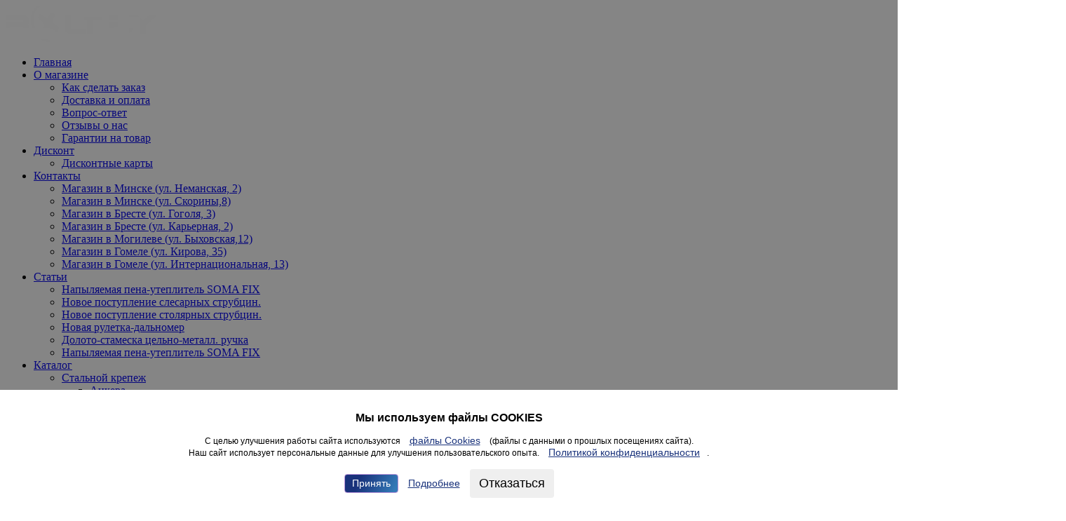

--- FILE ---
content_type: text/html; charset=UTF-8
request_url: https://bolt.by/a2-nuts/gajka-nazhimnaya-vyisokaya-riflenaya-din466-a1/gajka-nazhimnaya-vyisokaya-riflenaya-din-466-m8-a1
body_size: 21630
content:
<!doctype html>
<html lang="ru">
<head>
<base href="https://bolt.by/" />
<meta name="robots" content="index, follow">
<meta http-equiv="Content-Type" content="text/html; charset=UTF-8" />
<link rel="canonical" href="https://bolt.by/a2-nuts/gajka-nazhimnaya-vyisokaya-riflenaya-din466-a1/gajka-nazhimnaya-vyisokaya-riflenaya-din-466-m8-a1" />
<title>Гайка нажимная высокая рифленая DIN 466 М8 А2</title>


<meta name="viewport" content="width=device-width, initial-scale=1">
<meta name="author" content=""/>
<!-- Facebook / Open Graph -->
<meta property="og:url" content="a2-nuts/gajka-nazhimnaya-vyisokaya-riflenaya-din466-a1/gajka-nazhimnaya-vyisokaya-riflenaya-din-466-m8-a1">
<meta property="og:type" content="website">
<meta property="og:title" content="Гайка нажимная высокая рифленая DIN 466 М8 А2">
<meta property="og:image" content="https://bolt.by/assets/images/logo/logo-new1.png">
<meta property="og:description" content="">
<meta property="og:site_name" content="Крепёж">
<meta property="og:locale" content="ru_RU">
<!-- vk -->
<meta property="vk:image"  content="https://bolt.by/assets/images/logo/logo-new1.png" />
<!-- Twitter -->
<meta name="twitter:card" content="summary">
<meta name="twitter:url" content="a2-nuts/gajka-nazhimnaya-vyisokaya-riflenaya-din466-a1/gajka-nazhimnaya-vyisokaya-riflenaya-din-466-m8-a1">
<meta name="twitter:title" content="Гайка нажимная высокая рифленая DIN 466 М8 А2">
<meta name="twitter:description" content="">
<meta name="twitter:image" content="https://bolt.by/assets/images/logo/logo-new1.png">
<script type="application/ld+json"> { "@context": "http://schema.org", "@type": "Organization", "url": "https://bolt.by/", "logo": "/assets/images/logo/logo-bolt.jpg" } </script> 

<link rel="apple-touch-icon-precomposed" sizes="57x57" href="/assets/cache_image//home/somafixb/bolt.by/favicon-one_57x57_a42.png" />
<link rel="apple-touch-icon-precomposed" sizes="72x72" href="/assets/cache_image//home/somafixb/bolt.by/favicon-one_72x72_bb8.png" />
<link rel="apple-touch-icon-precomposed" sizes="144x144" href="/assets/cache_image//home/somafixb/bolt.by/favicon-one_144x144_a63.png" />
<link rel="apple-touch-icon-precomposed" sizes="60x60" href="/assets/cache_image//home/somafixb/bolt.by/favicon-one_60x60_30f.png" />
<link rel="apple-touch-icon-precomposed" sizes="120x120" href="/assets/cache_image//home/somafixb/bolt.by/favicon-one_120x120_cab.png" />
<link rel="apple-touch-icon-precomposed" sizes="76x76" href="/assets/cache_image//home/somafixb/bolt.by/favicon-one_76x76_fd6.png" />
<link rel="apple-touch-icon-precomposed" sizes="152x152" href="/assets/cache_image//home/somafixb/bolt.by/favicon-one_152x152_c55.png" />
<link rel="icon" type="image/png" sizes="32x32" href="/assets/cache_image//home/somafixb/bolt.by/favicon-one_32x32_3be.png" />
<link rel="icon" type="image/png" sizes="16x16" href="/assets/cache_image//home/somafixb/bolt.by/favicon-one_16x16_7e9.png" />
<link rel="icon" type="image/png" sizes="96x96" href="/assets/cache_image//home/somafixb/bolt.by/favicon-one_96x96_b3f.png" />
<link rel="icon" type="image/png" sizes="128x128" href="/assets/cache_image//home/somafixb/bolt.by/favicon-one_128x128_569.png" />
<link rel="icon" type="image/png" sizes="196x196" href="/assets/cache_image//home/somafixb/bolt.by/favicon-one_196x196_3b1.png" />
<meta name="msapplication-TileColor" content="#FFFFFF" />
<meta name="msapplication-TileImage" content="/assets/cache_image//home/somafixb/bolt.by/favicon-one_144x144_a63.png" />
<meta name="msapplication-square70x70logo" content="/assets/cache_image//home/somafixb/bolt.by/favicon-one_70x70_45b.png" />
<meta name="msapplication-square150x150logo" content="/assets/cache_image//home/somafixb/bolt.by/favicon-one_150x150_a5c.png" />
<meta name="msapplication-square310x310logo" content="/assets/cache_image//home/somafixb/bolt.by/favicon-one_310x310_e3c.png" />
 

 

<script src="/assets/js/jquery-2.1.1.min.js"></script>
<script src="/assets/js/jquery.fancybox.min.js"></script>
<script type="application/ld+json">
{
  "@context": "https://schema.org",
  "@type": "BreadcrumbList",
  "itemListElement": [{
        "@type": "ListItem",
        "position": 1,
        "name": "Главная",
        "item": "https://bolt.by/"
    },{
        "@type": "ListItem",
        "position": 2,
        "name": "Каталог продукции.",
        "item": "https://bolt.by/product-catalog"
    },{
        "@type": "ListItem",
        "position": 3,
        "name": "Нержавеющий крепеж",
        "item": "https://bolt.by/stainless-fasteners"
    },{
        "@type": "ListItem",
        "position": 4,
        "name": "Гайки А2",
        "item": "https://bolt.by/a2-nuts"
    },{
        "@type": "ListItem",
        "position": 5,
        "name": "Гайка нажимная высокая рифленая DIN466 А2",
        "item": "https://bolt.by/a2-nuts/gajka-nazhimnaya-vyisokaya-riflenaya-din466-a1"
    },{
        "@type": "ListItem",
        "position": 6,
        "name": "Гайка нажимная высокая рифленая DIN 466 М8 А2",
        "item": "https://bolt.by/a2-nuts/gajka-nazhimnaya-vyisokaya-riflenaya-din466-a1/gajka-nazhimnaya-vyisokaya-riflenaya-din-466-m8-a1"
    }]
}
</script>


<meta name="msfavorites:version" content="3.0.5-beta">
<meta name="msfavorites:ctx" content="web">
<meta name="msfavorites:actionUrl" content="/assets/components/msfavorites/action.php">

<script>
                                    LazyLoadConfig = {"selectors":".lazyload img","stub":"assets\/images\/loading2.gif","cls":"lazyload_img"};
                                 </script>
<link rel="stylesheet" href="/assets/components/minifyx/cache/styles_d62cecb7f7.min.css" type="text/css" />
<link rel="stylesheet" href="/assets/components/minishop2/css/web/lib/jquery.jgrowl.min.css" type="text/css" />
<script>miniShop2Config = {"close_all_message":"\u0437\u0430\u043a\u0440\u044b\u0442\u044c \u0432\u0441\u0435","cssUrl":"\/assets\/components\/minishop2\/css\/web\/","jsUrl":"\/assets\/components\/minishop2\/js\/web\/","actionUrl":"\/assets\/components\/minishop2\/action.php","ctx":"web","price_format":[2,"."," "],"price_format_no_zeros":false,"weight_format":[3,"."," "],"weight_format_no_zeros":true};</script>

	<script type="text/javascript">
		if (typeof mse2Config == "undefined") {mse2Config = {"cssUrl":"\/assets\/components\/msearch2\/css\/web\/","jsUrl":"\/assets\/components\/msearch2\/js\/web\/","actionUrl":"\/assets\/components\/msearch2\/action.php"};}
		if (typeof mse2FormConfig == "undefined") {mse2FormConfig = {};}
		mse2FormConfig["0f67421411587bf2499009be6bf637913d6f2490"] = {"autocomplete":"results","queryVar":"query","minQuery":3,"pageId":27};
	</script>
<link rel="stylesheet" href="/assets/components/office/css/main/default.css" type="text/css" />
<script type="text/javascript">OfficeConfig={"cssUrl":"\/assets\/components\/office\/css\/","jsUrl":"\/assets\/components\/office\/js\/","actionUrl":"\/assets\/components\/office\/action.php","close_all_message":"\u0437\u0430\u043a\u0440\u044b\u0442\u044c \u0432\u0441\u0435","pageId":479};</script>
<script type="text/javascript">QuickViewConfig={"actionUrl":"\/assets\/components\/quickview\/action.php","ctx":"web","version":"2.1.19-beta"};</script>
<link rel="stylesheet" href="/assets/components/mssaleprice/css/web/default.css?v=2d36f3d176" type="text/css" />
<link rel="stylesheet" href="/assets/components/msoptionsprice/css/web/default.css?v=9889dad0" type="text/css" />
<script type="text/javascript">msOptionsPriceConfig={"assetsBaseUrl":"\/assets\/","assetsUrl":"\/assets\/components\/msoptionsprice\/","actionUrl":"\/assets\/components\/msoptionsprice\/action.php","allow_zero_cost":false,"allow_zero_old_cost":true,"allow_zero_mass":false,"allow_zero_article":false,"allow_zero_count":false,"allow_remains":false,"miniShop2":{"version":"2.8.3-pl"},"ctx":"web","version":"2.4.5-beta"};</script>
<style>
.cookieconsent {position: fixed;top: 0;left: 0;width: 100%;z-index: 9999;text-align:center;border-radius: 0;}div.cookieconsent {border-color: #f5e79e;}div.alert-warning {background-color: #fcf8e3;color: #8a6d3b;}.cookieconsent p {line-height: 2;}.cookieconsent p.text-center {text-align: center;}.cookieconsent .btn-info {border-color: #965cc5;color: #fff;background-color: #b891d8;border-color: #b891d8;}.btn {display: inline-block;margin-bottom: 0;font-weight: normal;text-align: center;vertical-align: middle;-ms-touch-action: manipulation;touch-action: manipulation;cursor: pointer;background-image: none;border: 1px solid transparent;border-top-color: transparent;border-right-color: transparent;border-bottom-color: transparent;border-left-color: transparent;white-space: nowrap;padding: 6px 12px;font-size: 18px;line-height: 1.5;border-radius: 4px;-webkit-user-select: none;-moz-user-select: none;-ms-user-select: none;user-select: none;}
</style>
</head>
<body class="product-page">
<div id="mobile-menu">

                        <div class="logo mb-20">

<a href="/">
   <img src="/assets/cache_image/logo/logo-new1_0x52_b50.webp" alt="Крепёж">
</a>
  
                        </div>

    <ul><li><a class="home1" href="/" >Главная</a></li><li><a href="about-shop" >О магазине</a><ul><li><a href="about-shop/how-to-make-an-order" >Как сделать заказ</a></li><li><a href="about-shop/shipping-and-payment" >Доставка и оплата</a></li><li><a href="about-shop/question-answer" >Вопрос-ответ</a></li><li><a href="about-shop/reviews-about-us" >Отзывы о нас</a></li><li><a href="about-shop/product-guarantees" >Гарантии на товар</a></li></ul></li><li><a href="discount" >Дисконт</a><ul><li><a href="discount/discount-coupons" >Дисконтные карты</a></li></ul></li><li><a href="contacts" >Контакты</a><ul><li><a href="shop-street-nemanskaya-2" >Магазин в Минске (ул. Неманская, 2)</a></li><li><a href="magazin-ul-skorinyi-8" >Магазин в Минске (ул. Скорины,8)</a></li><li><a href="magazin-breste-gogolya3" >Магазин в Бресте (ул. Гоголя, 3)</a></li><li><a href="magazin-v-breste-(ul.-karernaya,-2)" >Магазин в Бресте (ул. Карьерная, 2)</a></li><li><a href="magazin-mogileve-byixovskaya12" >Магазин в Могилеве (ул. Быховская,12)</a></li><li><a href="magazin-gomele-kirova35" >Магазин в Гомеле (ул. Кирова, 35)</a></li><li><a href="magazin-gomele-internacz13" >Магазин в Гомеле (ул. Интернациональная, 13)</a></li></ul></li><li><a href="articles" >Статьи</a><ul><li><a href="articles/nap" >Напыляемая пена-утеплитель SOMA FIX</a></li><li><a href="articles/stat-1" >Новое поступление слесарных струбцин.</a></li><li><a href="articles/statya-2" >Новое поступление столярных струбцин.</a></li><li><a href="articles/statya-3" >Новая рулетка-дальномер</a></li><li><a href="articles/doloto-stameska-czelno-metall.-ruchka" >Долото-стамеска цельно-металл. ручка</a></li><li><a href="articles/napyilyaemaya-pena-uteplitel-soma-fix" >Напыляемая пена-утеплитель SOMA FIX</a></li></ul></li><li><a href="product-catalog" >Каталог</a><ul><li><a href="steel-fasteners" >Стальной крепеж</a><ul><li><a href="ankera" >Анкера</a></li><li><a href="bolts" >Болты</a></li><li><a href="vintyi" >Винты</a></li><li><a href="gajki" >Гайки</a></li><li><a href="gvozdi" >Гвозди</a></li><li><a href="zaklepka" >Заклепка</a></li><li><a href="samorezyi" >Саморезы</a></li><li><a href="shajbyi" >Шайбы</a></li><li><a href="shurupyi" >Шурупы</a></li><li><a href="xomutyi" >Хомуты</a></li><li><a href="shpilka" >Шпилька</a></li></ul></li><li><a href="polimernyij-krepezh" >Полимерный крепеж</a><ul><li><a href="dyubeli" >Дюбели</a></li><li><a href="xomut-styazhka" >Хомут-стяжка</a></li><li><a href="zaglushka,-mebelnyij-ugolok" >Заглушка, мебельный уголок</a></li></ul></li><li><a href="stainless-fasteners" >Нержавеющий крепеж</a><ul><li><a href="anchora-a2" >Анкера А2</a></li><li><a href="a2-bolts" >Болты А2</a></li><li><a href="vintyi-a2" >Винты А2</a></li><li><a href="a2-nuts" >Гайки А2</a></li><li><a href="rivets-a2" >Заклепки А2</a></li><li><a href="self-tapping-screws-a2" >Саморезы А2</a></li><li><a href="skobyanka-a2" >Скобянка А2</a></li><li><a href="takelazh-a2" >Такелаж А2</a></li><li><a href="washers-a2" >Шайбы А2</a></li><li><a href="shpilka-a2" >Шпилька А2</a></li><li><a href="screws-a2" >Шурупы А2</a></li></ul></li><li><a href="perforated-fasteners" >Перфорированный крепеж</a><ul><li><a href="ugolki-perf" >Уголки перфорированные</a></li><li><a href="plastiny" >Пластины</a></li><li><a href="oporyi-krepezhnyie" >Опоры крепежные</a></li><li><a href="podvesyi" >Подвесы</a></li><li><a href="krabyi" >Крабы</a></li><li><a href="traversa-montazhnaya-prm-c" >Профиль монтажный PRM</a></li><li><a href="lenta-perforirovannaya" >Лента перфорированная</a></li><li><a href="bolt-regulirovochnyij-arh" >Болт регулировочный ARH</a></li></ul></li><li><a href="takelazh" >Такелаж, цепи, веревки.</a><ul><li><a href="czepi" >Цепи</a></li><li><a href="trosa" >Троса</a></li><li><a href="verevki" >Веревки</a></li><li><a href="kanatyi" >Канаты</a></li><li><a href="shnuryi" >Шнуры</a></li><li><a href="talrepyi" >Талрепы</a></li><li><a href="zazhimyi" >Зажимы</a></li><li><a href="karabinyi" >Карабины</a></li><li><a href="ryim-krepezh" >Рым-крепеж</a></li><li><a href="skoba-takelazhnaya" >Скоба такелажная</a></li><li><a href="soedinitel-czepi" >Соединитель цепи</a></li><li><a href="bloki,-kryuki,-koushi" >Блоки, крюки, коуши</a></li></ul></li><li><a href="vyisokoprochnyij-krepezh" >Высокопрочный крепеж</a><ul><li><a href="boltyi-klass-10.9-(12.9)" >Болты класс 10.9 (12.9)</a></li><li><a href="vintyi-klass-10.9-(12.9)" >Винты класс 10.9 (12.9)</a></li><li><a href="gajki-klass-10.9" >Гайки класс 10.0</a></li><li><a href="shpilka-klass-10.9" >Шпилька класс 8.8 (10.9)</a></li></ul></li><li><a href="power-tool-accessories" >Оснастка для электроинструмента</a><ul><li><a href="bits,-adapters,-attachments" >Биты, адаптеры, насадки.</a></li><li><a href="sverla-po-metallu" >Сверла по металлу</a></li><li><a href="sverla-po-derevu" >Сверла по дереву</a></li><li><a href="sverla-po-betonu" >Сверла по бетону, зубила</a></li><li><a href="sverla-po-steklu-i-keramike" >Сверла по стеклу, керамике и керамограниту</a></li><li><a href="diski-po-derevu" >Диски по дереву и алюминию</a></li><li><a href="diski-almaznyie" >Диски алмазные</a></li><li><a href="diski-po-metallu" >Диски по металлу</a></li><li><a href="diski-shlifovalnyie1" >Диски шлифовальные</a></li><li><a href="koronki" >Коронки</a></li><li><a href="shhetki-po-metallu" >Щетки по металлу</a></li><li><a href="shlifovalnyie-materialyi" >Гибкие абразивные материалы</a></li><li><a href="almaznyie-chashki" >Алмазные чашки</a></li><li><a href="polotna-dlya-elektrolobzika" >Полотна для лобзика, сабельной пилы</a></li><li><a href="borfrezyi-po-metallu" >Борфрезы по металлу</a></li><li><a href="rezbonareznoj-instrument" >Резьбонарезной инструмент</a></li><li><a href="frezyi-po-derevu" >Фрезы по дереву</a></li><li><a href="mikseryi" >Миксеры</a></li><li><a href="patronyi-dlya-dreli" >Патроны для дрели</a></li></ul></li><li><a href="ruchnoj-instrument" >Ручной инструмент</a><ul><li><a href="gubczevyij-instrument" >Губцевый инструмент</a></li><li><a href="meritelnyij-instrument" >Мерительный инструмент</a></li><li><a href="klyuchi" >Автомобильный инструмент</a></li><li><a href="udarnyij-instrument" >Ударный инструмент</a></li><li><a href="zaklepochniki" >Заклепочники</a></li><li><a href="montazhnyie-pistoletyi" >Монтажные пистолеты, степлеры</a></li><li><a href="nozhovki,-stusla" >Ножовки, напильники, стусло</a></li><li><a href="nozhi,-lezviya" >Ножи, ножницы, лезвия.</a></li><li><a href="abrazivnyie-materialyi" >Абразивные материалы</a></li><li><a href="otvertki" >Отвертки</a></li><li><a href="stolyarnyij-instrument" >Cтрубцины, тиски.</a></li><li><a href="tazyi,-vedra,-snegovyie-lopatyi" >Тазы, ведра, лопаты.</a></li><li><a href="drugoj-instrument" >Другой инструмент</a></li></ul></li><li><a href="malyarno-shtukaturnyij-instrument" >Малярно-штукатурный инструмент</a><ul><li><a href="shtukaturnyij-instrument" >Штукатурный инструмент</a></li><li><a href="kisti" >Кисти</a></li><li><a href="valiki" >Валики</a></li><li><a href="kraskoraspyiliteli" >Краскораспылители</a></li><li><a href="malyarnyij-instrument" >Ленты малярные, скотчи.</a></li><li><a href="sredstva-zashhityi" >Средства защиты</a></li></ul></li><li><a href="stroitelnaya-ximiya" >Строительная химия</a><ul><li><a href="montazhnyie-penyi" >Монтажные пены</a></li><li><a href="germetiki" >Герметики</a></li><li><a href="klei" >Клея</a></li></ul></li><li><a href="kolesa" >Колеса, ролики.</a><ul><li><a href="kolesa/kolesa-chernaya-seriya" >Колеса под болт, колеса с болтом</a></li><li><a href="kolesa/kolesa-tyazhelogruznyie" >Колеса тяжелогрузные</a></li><li><a href="kolesa/kolesa-sinyaya-seriya" >Колеса МИНИ 50мм</a></li><li><a href="kolesa/kolesa-tolsen" >Колеса полиуретановые</a></li><li><a href="kolesa/roliki-mebelnyie" >Мебельные колеса</a></li></ul></li><li><a href="skobyanka-kolesa-roliki" >Скобяные изделия</a><ul><li><a href="krab-sistema" >КРАБ-СИСТЕМА</a></li><li><a href="petli" >Петли</a></li><li><a href="ruchki" >Ручки</a></li><li><a href="zadvizhki" >Задвижки</a></li><li><a href="ugolki" >Уголки</a></li><li><a href="proboj-ushki" >Пробой ушки</a></li><li><a href="dvernyie-kryuchki,-pruzhinyi" >Kрючки, пружины, вешалки</a></li><li><a href="kronshtejnyi" >Кронштейны, уголки, стяжки.</a></li><li><a href="garage-hinge" >Петля гаражная, скоба.</a></li></ul></li></ul></li></ul>

<div class="art-menu-phone col-lg-12 col-md-12 col-sm-12 col-xs-12">
<div class="card-page__row">
<div class="card-page__key"><span>Минск<br>Неманская, 2</span></div>
      <div class="card-page__value"><span> 8 (017) 252-55-55<br> 8 (029) 364-25-25<br></span></div>
   </div>
<div class="card-page__row">
<div class="card-page__key"><span>Минск<br>Скорины, 8</span></div>
      <div class="card-page__value"><span> 8 (017) 25-000-25<br> 8 (029) 101-53-53<br></span></div>
   </div>
<div class="card-page__row">
<div class="card-page__key"><span>Брест<br>Гоголя, 3</span></div>
      <div class="card-page__value"><span> 8 (0162) 2544-25<br> 8 (029) 202-02-44<br></span></div>
   </div>
<div class="card-page__row">
<div class="card-page__key"><span>Брест<br>Карьерная, 2</span></div>
      <div class="card-page__value"><span> 8 (0162) 25-88-25<br> 8 (029) 250-33-25<br></span></div>
   </div>
<div class="card-page__row">
<div class="card-page__key"><span>Могилев<br>Быховская, 12</span></div>
      <div class="card-page__value"><span> 8 (222) 720-721<br> 8 (029) 104-32-33<br></span></div>
   </div>
<div class="card-page__row">
<div class="card-page__key"><span>Гомель<br>Кирова, 35</span></div>
      <div class="card-page__value"><span> 8 (0232) 25-21-25<br> 8 (029) 111-00-50<br></span></div>
   </div>
<div class="card-page__row">
<div class="card-page__key"><span>Гомель<br>Интернациональная,13</span></div>
      <div class="card-page__value"><span> 8 (0232) 33-00-25<br></span></div>
   </div> 
     </div>   
     <div class="col-lg-12 col-md-12 col-sm-12 col-xs-12"><p style="font-size: 8px;color: #fff;text-transform: initial;"><strong>Общество с ограниченной ответственностью "КрепИнст"</strong><br>
Юридический адрес: 246022, г. Гомель, ул. Кирова, 35-9. УНП 490864231<br>
Номер государственной регистрации в Торговом реестре РБ 528026 от 02.02.2022г.</p> </div>  
   </div>
   <div id="page">



<header>
         <div class="header-container">
            <div class="header-top hidden-xs">
               <div class="container">
                  <div class="row">
                     <div class="col-sm-8 col-md-8 col-xs-12 headerlinkmenu2">
                         Работаем 7 дней в неделю, без выходных
                          
                     </div>
                     <div class="headerlinkmenu col-md-4 col-sm-4 col-xs-12">
                        <ul class="links">
                           <li>
    <a href="delayed-goods" class="msfavorites-total-all visible"
       data-data-list="default"
       data-data-type="resource"
       data-msfavorites-animation
    ><i class="fa fa-heart"></i>  В избранное
        (<strong class="msfavorites-total" data-data-list="default" data-data-type="resource">0</strong>)
    </a>
</li>
                           <li>
                              <div class="dropdown">
<a class="quickview"
			data-click
		    data-quickview-mode="modal"
		    data-data-action="chunk"
		    data-data-element="@FILE auth.tpl"
		    data-data-id='479'
		    data-dialog-title="Авторизация для клиентов"
		    data-dialog-size="small"
			><span>Авторизация клиентов</span></a>

                              </div>
                           </li>
                        </ul>
                     </div>
                  </div>
               </div>
            </div>
            <div class="header-inner">
               <div class="container">
                  <div class="row">
                     <div class="col-sm-3 col-xs-12 jtv-logo-block">
                        <div class="logo">

<a href="/">
   <img src="/assets/cache_image/logo/logo-new1_0x0_6f7.webp" alt="Крепёж">
</a>
  
                        </div>
                     </div>
                     <div class="col-xs-12 col-sm-5 col-md-5 jtv-top-search">
                        <div class="top-search">
                           <div id="search">
                         <form data-key="0f67421411587bf2499009be6bf637913d6f2490" action="site-search" method="get" class="msearch2" id="mse2_form">
                                 <div class="input-group">
                                    <input type="text" class="form-control" name="query" placeholder="Введите название или артикул товара" value="" >
                                    <button class="btn-search" type="submit"><i class="fa fa-search"></i></button>
                                 </div>
                              </form>

                           </div>
                        </div>
                     </div>
                     <div class="col-xs-12 col-sm-4 col-md-4 top-cart">
                        <div class="link-wishlist">
	
<div class="j-block__contact">
   <div class="j-contact">
      <div class="j-contact__visible">
<div class="j-contact__visible__img">
                            <img src="/assets/cache_image/icon/phone-icon_24x0_420.webp" class="logo-hedervisible"/>
                    </div>
         <a class="j-contact__visible__phone" href="tel:+375333642525">+375 (33) 364-25-25 &nbsp;</a>


  

         <div class="j-contact__visible__arrow">
              <i class="fa fa-angle-down" aria-hidden="true"></i>
         </div>
         <div class="j-contact__click"></div>
      </div>
      <ul class="j-contact__dropdown" itemscope itemtype="https://schema.org/Organization">
         <meta itemprop="name" content="bolt Shop">
         
<li class="j-contact__dropdown__li">
            <div class="j-contact__visible__img">
                <img src="/assets/cache_image/icons/mts_24x0_420.webp" />
            </div>
            <a class="j-contact__dropdown__a" itemprop="telephone" href="tel:+375333642525">+375 (33) 364-25-25</a>
         </li>
<li class="j-contact__dropdown__li">
            <div class="j-contact__visible__img">
                <img src="/assets/cache_image/icons/8939958468638_24x0_420.webp" />
            </div>
            <a class="j-contact__dropdown__a" itemprop="telephone" href="tel:+375293642525">+375 (29) 364-25-25</a>
         </li>
          
         <li class="j-contact__dropdown__li">
            <div class="j-contact__worktime">
               <div class="j-contact__worktime__title"></div>
               <ul class="j-contact__worktime__ul">
<li class="j-contact__worktime__li">
                     <span class="j-contact__worktime__day">Минск<br>Неманская, 2</span>
                     <span class="j-contact__worktime__time"> 8 (017) 252-55-55<br> 8 (029) 364-25-25<br></span>
                  </li>
<li class="j-contact__worktime__li">
                     <span class="j-contact__worktime__day">Минск<br>Скорины, 8</span>
                     <span class="j-contact__worktime__time"> 8 (017) 25-000-25<br> 8 (029) 101-53-53<br></span>
                  </li>
<li class="j-contact__worktime__li">
                     <span class="j-contact__worktime__day">Брест<br>Гоголя, 3</span>
                     <span class="j-contact__worktime__time"> 8 (0162) 2544-25<br> 8 (029) 202-02-44<br></span>
                  </li>
<li class="j-contact__worktime__li">
                     <span class="j-contact__worktime__day">Брест<br>Карьерная, 2</span>
                     <span class="j-contact__worktime__time"> 8 (0162) 25-88-25<br> 8 (029) 250-33-25<br></span>
                  </li>
<li class="j-contact__worktime__li">
                     <span class="j-contact__worktime__day">Могилев<br>Быховская, 12</span>
                     <span class="j-contact__worktime__time"> 8 (222) 720-721<br> 8 (029) 104-32-33<br></span>
                  </li>
<li class="j-contact__worktime__li">
                     <span class="j-contact__worktime__day">Гомель<br>Кирова, 35</span>
                     <span class="j-contact__worktime__time"> 8 (0232) 25-21-25<br> 8 (029) 111-00-50<br></span>
                  </li>
<li class="j-contact__worktime__li">
                     <span class="j-contact__worktime__day">Гомель<br>Интернациональная,13</span>
                     <span class="j-contact__worktime__time"> 8 (0232) 33-00-25<br></span>
                  </li> 
               </ul>
            </div>
         </li>
         <!--li class="j-contact__dropdown__li adress" itemprop="address" itemscope itemtype="https://schema.org/PostalAddress">
            <div class="j-contact__worktime__title">Адрес</div>
            <span itemprop="streetAddress">г. Минск, ул.Скорины,8</span>
         </li-->
      </ul>
   </div>
</div>
	
	
	
                        </div>
                        <!-- top cart -->
                        <div class="top-cart-contain">
                              <div class="mini-cart">
                                  <div class="basket dropdown-toggle">
 <a href="#" id="msMiniCart" class="cart-link ">
                                     <div class="shopcart empty">
                                    <div class="cart-icon"><i class="icons"><img src="/assets/images/icon/korzin-icon.png" class="korzin-icon"/></i><span class="cart-total ms2_total_count">0</span></div>
                                    <div class="shoppingcart-inner hidden-xs"><span class="cart-title">Корзина</span> </div>
                                    </div>
                                    <div class="shopcart not_empty">
                                    <div class="cart-icon"><i class="icons"><img src="/assets/images/icon/korzin-icon.png" class="korzin-icon"/></i><span class="cart-total ms2_total_count">0</span></div>
                                     <div class="shoppingcart-inner hidden-xs"><span class="cart-title">Корзина</span> </div>
                                    </div>
                                 </a>
                         


                              <div class="ajax-data">
                                
                              </div>
                                  </div>
                               </div>
                        </div>
                     </div>
                  </div>
               </div>
            </div>
         </div>
      </header>

<nav>
         <div class="container">
            <div class="row">
               <div class="mm-toggle-wrap">
                  <div class="mm-toggle"><i class="fa fa-align-justify"></i> </div>
                  <span class="mm-label">Меню</span> 
               </div>
               <div class="col-md-3 col-sm-3 mega-container hidden-xs">
                  <div class="navleft-container">
                     <div class="mega-menu-title text-center">
                        <h3><span>Категории</span></h3>
                     </div>
                     <div class="mega-menu-category">
                        <ul class="nav">

 
 <li>

<a href="steel-fasteners"> 

<span>Стальной крепеж</span> </a>
                             
<div class="wrap-popup"><div class="popup"><div class="row"><ul class="nav"><li class="col-md-6 col-sm-6"><a href="ankera" title="Анкера">Анкера</a></li><li class="col-md-6 col-sm-6"><a href="bolts" title="Болты">Болты</a></li><li class="col-md-6 col-sm-6"><a href="vintyi" title="Винты">Винты</a></li><li class="col-md-6 col-sm-6"><a href="gajki" title="Гайки">Гайки</a></li><li class="col-md-6 col-sm-6"><a href="gvozdi" title="Гвозди">Гвозди</a></li><li class="col-md-6 col-sm-6"><a href="zaklepka" title="Заклепка">Заклепка</a></li><li class="col-md-6 col-sm-6"><a href="samorezyi" title="Саморезы">Саморезы</a></li><li class="col-md-6 col-sm-6"><a href="shajbyi" title="Шайбы">Шайбы</a></li><li class="col-md-6 col-sm-6"><a href="shurupyi" title="Шурупы">Шурупы</a></li><li class="col-md-6 col-sm-6"><a href="xomutyi" title="Хомуты">Хомуты</a></li><li class="col-md-6 col-sm-6"><a href="shpilka" title="Шпилька">Шпилька</a></li></ul></div></div></div>
                           </li>
 
 <li>

<a href="polimernyij-krepezh"> 

<span>Полимерный крепеж</span> </a>
                             
<div class="wrap-popup"><div class="popup"><div class="row"><ul class="nav"><li class="col-md-6 col-sm-6"><a href="dyubeli" title="Дюбели">Дюбели</a></li><li class="col-md-6 col-sm-6"><a href="xomut-styazhka" title="Хомут-стяжка">Хомут-стяжка</a></li><li class="col-md-6 col-sm-6"><a href="zaglushka,-mebelnyij-ugolok" title="Заглушка, мебельный уголок">Заглушка, мебельный уголок</a></li></ul></div></div></div>
                           </li>
 
 <li>

<a href="stainless-fasteners"> 

<span>Нержавеющий крепеж</span> </a>
                             
<div class="wrap-popup"><div class="popup"><div class="row"><ul class="nav"><li class="col-md-6 col-sm-6"><a href="anchora-a2" title="Анкера А2">Анкера А2</a></li><li class="col-md-6 col-sm-6"><a href="a2-bolts" title="Болты А2">Болты А2</a></li><li class="col-md-6 col-sm-6"><a href="vintyi-a2" title="Винты А2">Винты А2</a></li><li class="col-md-6 col-sm-6"><a href="a2-nuts" title="Гайки А2">Гайки А2</a></li><li class="col-md-6 col-sm-6"><a href="rivets-a2" title="Заклепки А2">Заклепки А2</a></li><li class="col-md-6 col-sm-6"><a href="self-tapping-screws-a2" title="Саморезы А2">Саморезы А2</a></li><li class="col-md-6 col-sm-6"><a href="skobyanka-a2" title="Скобянка А2">Скобянка А2</a></li><li class="col-md-6 col-sm-6"><a href="takelazh-a2" title="Такелаж А2">Такелаж А2</a></li><li class="col-md-6 col-sm-6"><a href="washers-a2" title="Шайбы А2">Шайбы А2</a></li><li class="col-md-6 col-sm-6"><a href="shpilka-a2" title="Шпилька А2">Шпилька А2</a></li><li class="col-md-6 col-sm-6"><a href="screws-a2" title="Шурупы А2">Шурупы А2</a></li></ul></div></div></div>
                           </li>
 
 <li>

<a href="perforated-fasteners"> 

<span>Перфорированный крепеж</span> </a>
                             
<div class="wrap-popup"><div class="popup"><div class="row"><ul class="nav"><li class="col-md-6 col-sm-6"><a href="ugolki-perf" title="Уголки перфорированные">Уголки перфорированные</a></li><li class="col-md-6 col-sm-6"><a href="plastiny" title="Пластины">Пластины</a></li><li class="col-md-6 col-sm-6"><a href="oporyi-krepezhnyie" title="Опоры крепежные">Опоры крепежные</a></li><li class="col-md-6 col-sm-6"><a href="podvesyi" title="Подвесы">Подвесы</a></li><li class="col-md-6 col-sm-6"><a href="krabyi" title="Крабы">Крабы</a></li><li class="col-md-6 col-sm-6"><a href="traversa-montazhnaya-prm-c" title="Профиль монтажный PRM">Профиль монтажный PRM</a></li><li class="col-md-6 col-sm-6"><a href="lenta-perforirovannaya" title="Лента перфорированная">Лента перфорированная</a></li><li class="col-md-6 col-sm-6"><a href="bolt-regulirovochnyij-arh" title="Болт регулировочный ARH">Болт регулировочный ARH</a></li></ul></div></div></div>
                           </li>
 
 <li>

<a href="takelazh"> 

<span>Такелаж, цепи, веревки</span> </a>
                             
<div class="wrap-popup"><div class="popup"><div class="row"><ul class="nav"><li class="col-md-6 col-sm-6"><a href="czepi" title="Цепи">Цепи</a></li><li class="col-md-6 col-sm-6"><a href="trosa" title="Троса">Троса</a></li><li class="col-md-6 col-sm-6"><a href="verevki" title="Веревки">Веревки</a></li><li class="col-md-6 col-sm-6"><a href="kanatyi" title="Канаты">Канаты</a></li><li class="col-md-6 col-sm-6"><a href="shnuryi" title="Шнуры">Шнуры</a></li><li class="col-md-6 col-sm-6"><a href="talrepyi" title="Талрепы">Талрепы</a></li><li class="col-md-6 col-sm-6"><a href="zazhimyi" title="Зажимы">Зажимы</a></li><li class="col-md-6 col-sm-6"><a href="karabinyi" title="Карабины">Карабины</a></li><li class="col-md-6 col-sm-6"><a href="ryim-krepezh" title="Рым-крепеж">Рым-крепеж</a></li><li class="col-md-6 col-sm-6"><a href="skoba-takelazhnaya" title="Скоба такелажная">Скоба такелажная</a></li><li class="col-md-6 col-sm-6"><a href="soedinitel-czepi" title="Соединитель цепи">Соединитель цепи</a></li><li class="col-md-6 col-sm-6"><a href="bloki,-kryuki,-koushi" title="Блоки, крюки, коуши">Блоки, крюки, коуши</a></li></ul></div></div></div>
                           </li>
 
 <li>

<a href="vyisokoprochnyij-krepezh"> 

<span>Высокопрочный крепеж</span> </a>
                             

<div class="wrap-popup column1"><div class="popup"><ul class="nav"><li><a href="boltyi-klass-10.9-(12.9)" title="Болты класс 10.9 (12.9)">Болты класс 10.9 (12.9)</a></li><li><a href="vintyi-klass-10.9-(12.9)" title="Винты класс 10.9 (12.9)">Винты класс 10.9 (12.9)</a></li><li><a href="gajki-klass-10.9" title="Гайки класс 10.0">Гайки класс 10.0</a></li><li><a href="shpilka-klass-10.9" title="Шпилька класс 8.8 (10.9)">Шпилька класс 8.8 (10.9)</a></li></ul></div></div>

                           </li>
 
 <li>

<a href="power-tool-accessories"> 

<span>Оснастка для электроинструмента</span> </a>
                             
<div class="wrap-popup"><div class="popup"><div class="row"><ul class="nav"><li class="col-md-6 col-sm-6"><a href="bits,-adapters,-attachments" title="Биты, адаптеры, насадки.">Биты, адаптеры, насадки.</a></li><li class="col-md-6 col-sm-6"><a href="sverla-po-metallu" title="Сверла по металлу">Сверла по металлу</a></li><li class="col-md-6 col-sm-6"><a href="sverla-po-derevu" title="Сверла по дереву">Сверла по дереву</a></li><li class="col-md-6 col-sm-6"><a href="sverla-po-betonu" title="Сверла по бетону, зубила">Сверла по бетону, зубила</a></li><li class="col-md-6 col-sm-6"><a href="sverla-po-steklu-i-keramike" title="Сверла по стеклу, керамике и керамограниту">Сверла по стеклу, керамике и керамограниту</a></li><li class="col-md-6 col-sm-6"><a href="diski-po-derevu" title="Диски по дереву и алюминию">Диски по дереву и алюминию</a></li><li class="col-md-6 col-sm-6"><a href="diski-almaznyie" title="Диски алмазные">Диски алмазные</a></li><li class="col-md-6 col-sm-6"><a href="diski-po-metallu" title="Диски по металлу">Диски по металлу</a></li><li class="col-md-6 col-sm-6"><a href="diski-shlifovalnyie1" title="Диски шлифовальные">Диски шлифовальные</a></li><li class="col-md-6 col-sm-6"><a href="koronki" title="Коронки">Коронки</a></li><li class="col-md-6 col-sm-6"><a href="shhetki-po-metallu" title="Щетки по металлу">Щетки по металлу</a></li><li class="col-md-6 col-sm-6"><a href="shlifovalnyie-materialyi" title="Гибкие абразивные материалы">Гибкие абразивные материалы</a></li><li class="col-md-6 col-sm-6"><a href="almaznyie-chashki" title="Алмазные чашки">Алмазные чашки</a></li><li class="col-md-6 col-sm-6"><a href="polotna-dlya-elektrolobzika" title="Полотна для лобзика, сабельной пилы">Полотна для лобзика, сабельной пилы</a></li><li class="col-md-6 col-sm-6"><a href="borfrezyi-po-metallu" title="Борфрезы по металлу">Борфрезы по металлу</a></li><li class="col-md-6 col-sm-6"><a href="rezbonareznoj-instrument" title="Резьбонарезной инструмент">Резьбонарезной инструмент</a></li><li class="col-md-6 col-sm-6"><a href="frezyi-po-derevu" title="Фрезы по дереву">Фрезы по дереву</a></li><li class="col-md-6 col-sm-6"><a href="mikseryi" title="Миксеры">Миксеры</a></li><li class="col-md-6 col-sm-6"><a href="patronyi-dlya-dreli" title="Патроны для дрели">Патроны для дрели</a></li></ul></div></div></div>
                           </li>
 
 <li>

<a href="ruchnoj-instrument"> 

<span>Ручной инструмент</span> </a>
                             
<div class="wrap-popup"><div class="popup"><div class="row"><ul class="nav"><li class="col-md-6 col-sm-6"><a href="gubczevyij-instrument" title="Губцевый инструмент">Губцевый инструмент</a></li><li class="col-md-6 col-sm-6"><a href="meritelnyij-instrument" title="Мерительный инструмент">Мерительный инструмент</a></li><li class="col-md-6 col-sm-6"><a href="klyuchi" title="Автомобильный инструмент">Автомобильный инструмент</a></li><li class="col-md-6 col-sm-6"><a href="udarnyij-instrument" title="Ударный инструмент">Ударный инструмент</a></li><li class="col-md-6 col-sm-6"><a href="zaklepochniki" title="Заклепочники">Заклепочники</a></li><li class="col-md-6 col-sm-6"><a href="montazhnyie-pistoletyi" title="Монтажные пистолеты, степлеры">Монтажные пистолеты, степлеры</a></li><li class="col-md-6 col-sm-6"><a href="nozhovki,-stusla" title="Ножовки, напильники, стусло">Ножовки, напильники, стусло</a></li><li class="col-md-6 col-sm-6"><a href="nozhi,-lezviya" title="Ножи, ножницы, лезвия.">Ножи, ножницы, лезвия.</a></li><li class="col-md-6 col-sm-6"><a href="abrazivnyie-materialyi" title="Абразивные материалы">Абразивные материалы</a></li><li class="col-md-6 col-sm-6"><a href="otvertki" title="Отвертки">Отвертки</a></li><li class="col-md-6 col-sm-6"><a href="stolyarnyij-instrument" title="Cтрубцины, тиски.">Cтрубцины, тиски.</a></li><li class="col-md-6 col-sm-6"><a href="tazyi,-vedra,-snegovyie-lopatyi" title="Тазы, ведра, лопаты.">Тазы, ведра, лопаты.</a></li><li class="col-md-6 col-sm-6"><a href="drugoj-instrument" title="Другой инструмент">Другой инструмент</a></li></ul></div></div></div>
                           </li>
 
 <li>

<a href="malyarno-shtukaturnyij-instrument"> 

<span>Малярно-штукатурный инструмент</span> </a>
                             

<div class="wrap-popup column1"><div class="popup"><ul class="nav"><li><a href="shtukaturnyij-instrument" title="Штукатурный инструмент">Штукатурный инструмент</a></li><li><a href="kisti" title="Кисти">Кисти</a></li><li><a href="valiki" title="Валики">Валики</a></li><li><a href="kraskoraspyiliteli" title="Краскораспылители">Краскораспылители</a></li><li><a href="malyarnyij-instrument" title="Ленты малярные, скотчи.">Ленты малярные, скотчи.</a></li><li><a href="sredstva-zashhityi" title="Средства защиты">Средства защиты</a></li></ul></div></div>

                           </li>
 
 <li>

<a href="stroitelnaya-ximiya"> 

<span>Строительная химия</span> </a>
                             

<div class="wrap-popup column1"><div class="popup"><ul class="nav"><li><a href="montazhnyie-penyi" title="Монтажные пены">Монтажные пены</a></li><li><a href="germetiki" title="Герметики">Герметики</a></li><li><a href="klei" title="Клея">Клея</a></li></ul></div></div>

                           </li>
 
 <li>

<a href="kolesa"> 

<span>Колеса, ролики</span> </a>
                             

<div class="wrap-popup column1"><div class="popup"><ul class="nav"><li><a href="kolesa/kolesa-chernaya-seriya" title="Колеса под болт, колеса с болтом">Колеса под болт, колеса с болтом</a></li><li><a href="kolesa/kolesa-tyazhelogruznyie" title="Колеса тяжелогрузные">Колеса тяжелогрузные</a></li><li><a href="kolesa/kolesa-sinyaya-seriya" title="Колеса МИНИ 50мм">Колеса МИНИ 50мм</a></li><li><a href="kolesa/kolesa-tolsen" title="Колеса полиуретановые">Колеса полиуретановые</a></li><li><a href="kolesa/roliki-mebelnyie" title="Мебельные колеса">Мебельные колеса</a></li></ul></div></div>

                           </li>
 
 <li>

<a href="skobyanka-kolesa-roliki"> 

<span>Скобяные изделия</span> </a>
                             
<div class="wrap-popup"><div class="popup"><div class="row"><ul class="nav"><li class="col-md-6 col-sm-6"><a href="krab-sistema" title="КРАБ-СИСТЕМА">КРАБ-СИСТЕМА</a></li><li class="col-md-6 col-sm-6"><a href="petli" title="Петли">Петли</a></li><li class="col-md-6 col-sm-6"><a href="ruchki" title="Ручки">Ручки</a></li><li class="col-md-6 col-sm-6"><a href="zadvizhki" title="Задвижки">Задвижки</a></li><li class="col-md-6 col-sm-6"><a href="ugolki" title="Уголки">Уголки</a></li><li class="col-md-6 col-sm-6"><a href="proboj-ushki" title="Пробой ушки">Пробой ушки</a></li><li class="col-md-6 col-sm-6"><a href="dvernyie-kryuchki,-pruzhinyi" title="Kрючки, пружины, вешалки">Kрючки, пружины, вешалки</a></li><li class="col-md-6 col-sm-6"><a href="kronshtejnyi" title="Кронштейны, уголки, стяжки.">Кронштейны, уголки, стяжки.</a></li><li class="col-md-6 col-sm-6"><a href="garage-hinge" title="Петля гаражная, скоба.">Петля гаражная, скоба.</a></li></ul></div></div></div>
                           </li>
                        </ul>
                     </div>
                  </div>
               </div>
               <div class="col-md-9 col-sm-9 jtv-megamenu">
                  <div class="mtmegamenu">
<ul class="hidden-xs">                      
<li class="mt-root"><div class="mt-root-item"><a href="/" title="Главная"><div class="title title_font"><span class="title-text">Главная <i class="fa fa-angle-down sausts" aria-hidden="true"></i></span></div></a></div></li><li class="mt-root demo_custom_link_cms"><div class="mt-root-item"><a href="about-shop" title="О магазине"><div class="title title_font"><span class="title-text">О магазине <i class="fa fa-angle-down sausts" aria-hidden="true"></i></span></div></a></div><ul class="menu-items col-md-3 col-sm-4 col-xs-12"><li class="menu-item depth-1"><div class="title"><a href="about-shop/how-to-make-an-order" title="Как сделать заказ"><span>Как сделать заказ</span></a></div></li><li class="menu-item depth-1"><div class="title"><a href="about-shop/shipping-and-payment" title="Доставка и оплата"><span>Доставка и оплата</span></a></div></li><li class="menu-item depth-1"><div class="title"><a href="about-shop/question-answer" title="Вопрос-ответ"><span>Вопрос-ответ</span></a></div></li><li class="menu-item depth-1"><div class="title"><a href="about-shop/reviews-about-us" title="Отзывы о нас"><span>Отзывы о нас</span></a></div></li><li class="menu-item depth-1"><div class="title"><a href="about-shop/product-guarantees" title="Гарантии на товар"><span>Гарантии на товар</span></a></div></li></ul></li><li class="mt-root demo_custom_link_cms"><div class="mt-root-item"><a href="discount" title="Дисконт"><div class="title title_font"><span class="title-text">Дисконт <i class="fa fa-angle-down sausts" aria-hidden="true"></i></span></div></a></div><ul class="menu-items col-md-3 col-sm-4 col-xs-12"><li class="menu-item depth-1"><div class="title"><a href="discount/discount-coupons" title="Дисконтные карты"><span>Дисконтные карты</span></a></div></li></ul></li><li class="mt-root demo_custom_link_cms"><div class="mt-root-item"><a href="contacts" title="Контакты"><div class="title title_font"><span class="title-text">Контакты <i class="fa fa-angle-down sausts" aria-hidden="true"></i></span></div></a></div><ul class="menu-items col-md-3 col-sm-4 col-xs-12"><li class="menu-item depth-1"><div class="title"><a href="shop-street-nemanskaya-2" title="Магазин в Минске (ул. Неманская, 2)"><span>Магазин в Минске (ул. Неманская, 2)</span></a></div></li><li class="menu-item depth-1"><div class="title"><a href="magazin-ul-skorinyi-8" title="Магазин в Минске (ул. Скорины,8)"><span>Магазин в Минске (ул. Скорины,8)</span></a></div></li><li class="menu-item depth-1"><div class="title"><a href="magazin-breste-gogolya3" title="Магазин в Бресте (ул. Гоголя, 3)"><span>Магазин в Бресте (ул. Гоголя, 3)</span></a></div></li><li class="menu-item depth-1"><div class="title"><a href="magazin-v-breste-(ul.-karernaya,-2)" title="Магазин в Бресте (ул. Карьерная, 2)"><span>Магазин в Бресте (ул. Карьерная, 2)</span></a></div></li><li class="menu-item depth-1"><div class="title"><a href="magazin-mogileve-byixovskaya12" title="Магазин в Могилеве (ул. Быховская,12)"><span>Магазин в Могилеве (ул. Быховская,12)</span></a></div></li><li class="menu-item depth-1"><div class="title"><a href="magazin-gomele-kirova35" title="Магазин в Гомеле (ул. Кирова, 35)"><span>Магазин в Гомеле (ул. Кирова, 35)</span></a></div></li><li class="menu-item depth-1"><div class="title"><a href="magazin-gomele-internacz13" title="Магазин в Гомеле (ул. Интернациональная, 13)"><span>Магазин в Гомеле (ул. Интернациональная, 13)</span></a></div></li></ul></li>


          
          
</ul>     
                  
                  </div>
               </div>
            </div>
         </div>
      </nav>



                

<div class="breadcrumbs">
    <div class="container">
      <div class="row">
        <div class="col-xs-12">
<ul itemscope itemtype="https://schema.org/BreadcrumbList"><li class="home" itemprop="itemListElement" itemscope itemtype="https://schema.org/ListItem"><a href="/" itemprop="item" href="https://example.com/books"> <span itemprop="name">Главная </span><meta itemprop="position" content="1" /></a></li><span>»</span><li itemprop="itemListElement" itemscope itemtype="https://schema.org/ListItem"><a href="stainless-fasteners" itemprop="item" href="https://example.com/books"> <span itemprop="name">Нержавеющий крепеж </span> <meta itemprop="position" content="2" /></a></li><span>»</span><li itemprop="itemListElement" itemscope itemtype="https://schema.org/ListItem"><a href="a2-nuts" itemprop="item" href="https://example.com/books"> <span itemprop="name">Гайки А2 </span> <meta itemprop="position" content="3" /></a></li><span>»</span><li itemprop="itemListElement" itemscope itemtype="https://schema.org/ListItem"><a href="a2-nuts/gajka-nazhimnaya-vyisokaya-riflenaya-din466-a1" itemprop="item" href="https://example.com/books"> <span itemprop="name">Гайка нажимная высокая рифленая DIN466 А2 </span> <meta itemprop="position" content="4" /></a></li><span>»</span><li itemprop="itemListElement" itemscope itemtype="https://schema.org/ListItem"><a href="a2-nuts/gajka-nazhimnaya-vyisokaya-riflenaya-din466-a1/gajka-nazhimnaya-vyisokaya-riflenaya-din-466-m8-a1" itemprop="item" href="https://example.com/books"> <span itemprop="name">Гайка нажимная высокая рифленая DIN 466 М8 А2 </span><meta itemprop="position" content="5" /></a></li></ul>	
        </div>
      </div>
    </div>
  </div>


<div id="msProduct" class="main-container col1-layout" itemtype="http://schema.org/Product" itemscope>
            <meta itemprop="name" content="Гайка нажимная высокая рифленая DIN 466 М8 А2">
    <meta itemprop="description" content="Гайка нажимная высокая рифленая DIN 466 М8 А2">
    <div class="container">
      <div class="row">
        <div class="col-main">
          <div class="product-view-area ">
             <!--div id="discontrol-panel-main-div">
                 



                 </div--> 
              <div class="product-big-image col-xs-12 col-sm-6 col-lg-6 col-md-6">
    
    
<div id="msGallery">
            <div class="fotorama"
             data-nav="thumbs"
             data-thumbheight="45"
             data-allowfullscreen="true"
             data-swipe="true"
             data-autoplay="5000">
                            <a href="/assets/images/products/479/a2201(1).jpg" target="_blank">
                    <img src="/assets/images/products/479/a2201(1).jpg" alt="Гайка нажимная высокая рифленая DIN 466 М8 А2" title="Гайка нажимная высокая рифленая DIN 466 М8 А2">
                </a>
                            <a href="/assets/images/products/479/1.jpg" target="_blank">
                    <img src="/assets/images/products/479/1.jpg" alt="Гайка нажимная высокая рифленая DIN 466 М8 А2" title="Гайка нажимная высокая рифленая DIN 466 М8 А2">
                </a>
                    </div>
    </div>
 </div>



            <div class="col-xs-12 col-sm-6 col-lg-6 col-md-6 product-details-area" itemtype="http://schema.org/AggregateOffer" itemprop="offers" itemscope>
                  <meta itemprop="category" content="Гайка нажимная высокая рифленая DIN466 А2">
        <meta itemprop="offerCount" content="1">
        <meta itemprop="price" content="13.29">
        <meta itemprop="lowPrice" content="13.29">
        <meta itemprop="priceCurrency" content="BYN">
                <form class="form-horizontal ms2_form mssaleprice_form msoptionsprice-product " method="post">
            <input type="hidden" name="id" value="479"/>
              <div class="product-name">
                <h1 class="msoptionsprice-name msoptionsprice-479">Гайка нажимная высокая рифленая DIN 466 М8 А2</h1>

              </div>
              
             <div class="price-box">


                  

                <div class="special-price"> <span class="price-label">Цена:</span> <span class="price mssaleprice-cost msoptionsprice-cost msoptionsprice-479"> 13.29 </span> р/шт    </div>
                 

              </div>
             
              
             
              <ul class="art-descrp col-lg-6 col-md-6 col-sm-6 col-xs-12">
                  
</ul>
              <div class="product-variation">
            
                  <div class="cart-plus-minus">
                    <label for="qty">Количество:</label>

<div class="numbers-row mssaleprice-count">
	<input type="number" name="count" id="product_price" class="input-sm form-control" value="1"/>
	
</div>
                    
                  </div>

                
                  <button class="button pro-add-to-cart" title="В корзину" type="submit" name="ms2_action" value="cart/add">
                      <span><i class="fa fa-shopping-basket"></i> В корзину</span>
                    </button>
           
              </div>
              
<div class="row mb-20">
    <div class="col-md-12">
    <p>Гайка рифленая (с накаткой) высокая&nbsp;DIN 466 представляет собой высококачественное металлическое изделие, которое используется совместно с болтами, винтами, шпильками и другими метизами. Применяется в приборостроении, автомобилестроении, при монтаже зданий и сооружений в строительстве, а также во многих других сферах.</p>
                   <ul class="product-property-list util-clearfix">
<li class="property-item"><strong class="propery-title">Код товара:</strong> <span class="propery-des">114079</span></li>
<li class="property-item"><strong class="propery-title">Страна:</strong> <span class="propery-des">Индия</span></li>



<li class="property-item"><strong class="propery-title">Единицы измерения:</strong>&nbsp;            <span class="propery-des">шт </span>
            </li>
<li class="property-item"><strong class="propery-title">Количество и вес:</strong>&nbsp;            <span class="propery-des">1000 шт - 43,9 кг </span>
            </li>


                                    </ul>
                    </div>
                   </div>   
             
              <div class="product-cart-option ">
                <ul>

                <li>  
 <button class="msfavorites btn btn-green" data-toggle="tooltip" title="В избранное" type="button" 
           data-click
           data-data-list="default"
           data-data-type="resource"
           data-data-key="479"
           data-msfavorites-animation="assets/images/like.png">
            <i class="msfavorites-icon-heart"></i> Отложить товар
        </button>
        </li> 

			

                </ul>
              </div>
              </form>

            </div>
          </div>
        </div>
        
      </div>
    </div>
  </div>
<style>
    .tag-inner2-news {position: relative;
    padding-top: 0px;   
    display: inline-block;}
    .tag-inner2-news ul {
    margin: 0;
    padding: 0;
    list-style: none;
    text-align: center;
}
.tag-inner2-news li:first-child {
    display: none;
}
.tag-inner2-news .btn_box { font-size: 16px;   background: none;
    color: black;}
    .tag-inner2-news .btn_box strong{color: #ff0036;}
    .product-view-area .product-name h1 {border-bottom: 0px solid #e5e5e5;}
    .mssaleprice-count {
    margin: 0 0 0px;}
    .mssaleprice-count .input-sm {
    height: 38px;    text-align: center;
    font-weight: 500;
    font-size: 16px;width: 50%;
    margin: 0 auto;}
    @media (max-width: 567px) {
        .tag-inner2-news .btn_box {font-size:16px;}
    }
  
        /* Hide the spin buttons in WebKit browsers */
        input::-webkit-outer-spin-button,
        input::-webkit-inner-spin-button {
            -webkit-appearance: none;
            margin: 0;
        }

        /* Hide spin buttons in Firefox */
        input[type="number"] {
            -moz-appearance: textfield;
        }
 
</style>
  <!-- Related Product Slider -->

  <div class="container mb-20">
    <div class="row">
      <div class="col-xs-12">
        <div class="related-product-area">
          <div class="page-header">
            <h2>Похожие товары</h2>
          </div>
          <div class="related-products-pro tovar_prod">
            <div class="slider-items-products">
              <div id="related-product-slider" class="product-flexslider hidden-buttons">
                <div class="slider-items slider-width-col4 fadeInUp">
<div class="product-item ms2_product" itemtype="http://schema.org/Product" itemscope>
                       <meta itemprop="description" content="Гайка нажимная высокая рифленая DIN 466 М6 А2">
    <meta itemprop="name" content="Гайка нажимная высокая рифленая DIN 466 М6 А2">
                    <div class="item-inner">
                    <form method="post" id="msmcd-form-478" class="ms2_form mb-card mssaleprice_form msoptionsprice-product">
                        
                                                                  <div class="product-thumbnail">
                        <div class="pr-img-area"> 
                            <a title="Гайка нажимная высокая рифленая DIN 466 М6 А2" href="a2-nuts/gajka-nazhimnaya-vyisokaya-riflenaya-din466-a1/gajka-nazhimnaya-vyisokaya-riflenaya-din-466-m6-a1" target="_blank">
          <figure>
            <img class="lazyload_img" data-bs-bg="/assets/cache_image/products/478/small/a2201(1)_0x0_6f7.webp" src="/assets/cache_image/products/478/small/a2201(1)_0x0_6f7.webp" data-src="/assets/cache_image/products/478/small/a2201(1)_0x0_6f7.webp" alt="Гайка нажимная высокая рифленая DIN 466 М6 А2" title="Гайка нажимная высокая рифленая DIN 466 М6 А2">
         </figure>
                                         
                             
                            </a> 
                        </div>
                        <div class="pr-info-area">
                          <div class="pr-button">
                            <div class="mt-button add_to_wishlist">
 <a class="msfavorites" data-toggle="tooltip" title="В избранное" type="button" 
           data-click
           data-data-list="default"
           data-data-type="resource"
           data-data-key="478"
           data-msfavorites-animation="assets/images/like.png">
            <i class="msfavorites-icon-heart"></i>
        </a>
                            </div>
                             
                             
                          </div>
                        </div>
                      </div>
                      <div class="item-info" itemtype="http://schema.org/AggregateOffer" itemprop="offers" itemscope>
                           <meta itemprop="category" content="Гайка нажимная высокая рифленая DIN466 А2">
            <meta itemprop="name" content="Гайка нажимная высокая рифленая DIN 466 М6 А2">
            <meta itemprop="offerCount" content="1">
            <meta itemprop="price" content="7.08">
            <meta itemprop="lowPrice" content="7.08">
            <meta itemprop="priceCurrency" content="BYN">
                        <div class="info-inner">
                          <div class="item-title"> 
                              <a title="Гайка нажимная высокая рифленая DIN 466 М6 А2" href="a2-nuts/gajka-nazhimnaya-vyisokaya-riflenaya-din466-a1/gajka-nazhimnaya-vyisokaya-riflenaya-din-466-m6-a1" target="_blank">Гайка нажимная высокая рифленая&#8230;</a> 
                              
                        </div>
                          <div class="item-content">
                            <div class="item-price economia2">
                              <div class="price-box">

                                <div class="special-price">  
                                <!--div class="in-stock_product"> <span class="in-stock-check" data-toggle="tooltip" title="Есть в наличии"><i class="fa fa-check" aria-hidden="true"></i></span>
 </div-->
<span class="price mssaleprice-cost msoptionsprice-cost msoptionsprice-478"> 7.08 </span>р/ шт </div>
                                
                                
                              </div>
                            </div>
                            
                              

<div class="product-counter product-counter323 mssaleprice-count">
    <div class="form-group">
	<input type="number" name="count" class="input-sm form-control" value="1"/>

	 </div>
</div>
 <div class="product-cart product-cart323">
            
          <button type="submit" class="add-to-cart" name="ms2_action" value="cart/add">
                            <!--i class="fa fa-cart-plus" aria-hidden="true"></i-->
              <img src="/assets/images/icon/pr-korz.png" alt="Корзина товара" />
            </button>
        </div>
                            
                          </div>
                        </div>
                      </div>
                      <input type="hidden" name="id" value="478">
            <input type="hidden" name="options" value="[]">

                        </form>
                    </div>
                  </div>
<div class="product-item ms2_product" itemtype="http://schema.org/Product" itemscope>
                       <meta itemprop="description" content="Гайка нажимная высокая рифленая DIN 466 М10 А2">
    <meta itemprop="name" content="Гайка нажимная высокая рифленая DIN 466 М10 А2">
                    <div class="item-inner">
                    <form method="post" id="msmcd-form-480" class="ms2_form mb-card mssaleprice_form msoptionsprice-product">
                        
                                                                  <div class="product-thumbnail">
                        <div class="pr-img-area"> 
                            <a title="Гайка нажимная высокая рифленая DIN 466 М10 А2" href="a2-nuts/gajka-nazhimnaya-vyisokaya-riflenaya-din466-a1/gajka-nazhimnaya-vyisokaya-riflenaya-din-466-m10-a1" target="_blank">
          <figure>
            <img class="lazyload_img" data-bs-bg="/assets/cache_image/products/480/small/a2201(1)_0x0_6f7.webp" src="/assets/cache_image/products/480/small/a2201(1)_0x0_6f7.webp" data-src="/assets/cache_image/products/480/small/a2201(1)_0x0_6f7.webp" alt="Гайка нажимная высокая рифленая DIN 466 М10 А2" title="Гайка нажимная высокая рифленая DIN 466 М10 А2">
         </figure>
                                         
                             
                            </a> 
                        </div>
                        <div class="pr-info-area">
                          <div class="pr-button">
                            <div class="mt-button add_to_wishlist">
 <a class="msfavorites" data-toggle="tooltip" title="В избранное" type="button" 
           data-click
           data-data-list="default"
           data-data-type="resource"
           data-data-key="480"
           data-msfavorites-animation="assets/images/like.png">
            <i class="msfavorites-icon-heart"></i>
        </a>
                            </div>
                             
                             
                          </div>
                        </div>
                      </div>
                      <div class="item-info" itemtype="http://schema.org/AggregateOffer" itemprop="offers" itemscope>
                           <meta itemprop="category" content="Гайка нажимная высокая рифленая DIN466 А2">
            <meta itemprop="name" content="Гайка нажимная высокая рифленая DIN 466 М10 А2">
            <meta itemprop="offerCount" content="1">
            <meta itemprop="price" content="22.98">
            <meta itemprop="lowPrice" content="22.98">
            <meta itemprop="priceCurrency" content="BYN">
                        <div class="info-inner">
                          <div class="item-title"> 
                              <a title="Гайка нажимная высокая рифленая DIN 466 М10 А2" href="a2-nuts/gajka-nazhimnaya-vyisokaya-riflenaya-din466-a1/gajka-nazhimnaya-vyisokaya-riflenaya-din-466-m10-a1" target="_blank">Гайка нажимная высокая рифленая&#8230;</a> 
                              
                        </div>
                          <div class="item-content">
                            <div class="item-price economia2">
                              <div class="price-box">

                                <div class="special-price">  
                                <!--div class="in-stock_product"> <span class="in-stock-check" data-toggle="tooltip" title="Есть в наличии"><i class="fa fa-check" aria-hidden="true"></i></span>
 </div-->
<span class="price mssaleprice-cost msoptionsprice-cost msoptionsprice-480"> 22.98 </span>р/ шт </div>
                                
                                
                              </div>
                            </div>
                            
                              

<div class="product-counter product-counter323 mssaleprice-count">
    <div class="form-group">
	<input type="number" name="count" class="input-sm form-control" value="1"/>

	 </div>
</div>
 <div class="product-cart product-cart323">
            
          <button type="submit" class="add-to-cart" name="ms2_action" value="cart/add">
                            <!--i class="fa fa-cart-plus" aria-hidden="true"></i-->
              <img src="/assets/images/icon/pr-korz.png" alt="Корзина товара" />
            </button>
        </div>
                            
                          </div>
                        </div>
                      </div>
                      <input type="hidden" name="id" value="480">
            <input type="hidden" name="options" value="[]">

                        </form>
                    </div>
                  </div>
 
                </div>
              </div>
            </div>
          </div>
        </div>
      </div>
    </div>
  </div>
  <!-- Related Product Slider End --> 
  

<div class="jtv-service-area">
         <div class="container">
            <div class="row">
              

               <div class="col col-md-3 col-sm-6 col-xs-12">
                  <div class="block-wrapper ship">
                     <div class="text-des">
                        <div class="icon-wrapper"><i class="fa fa-paper-plane"></i></div>
                        <div class="service-wrapper">
                           <h3>Доставка по РБ</h3>
                           <p>От 300.00 руб. бесплатно</p>
                        </div>
                     </div>
                  </div>
               </div>
               <div class="col col-md-3 col-sm-6 col-xs-12">
                  <div class="block-wrapper ship">
                     <div class="text-des">
                        <div class="icon-wrapper"><i class="fa fa-rotate-right"></i></div>
                        <div class="service-wrapper">
                           <h3>Консультации </h3>
                           <p>Профессиональный подбор</p>
                        </div>
                     </div>
                  </div>
               </div>
               <div class="col col-md-3 col-sm-6 col-xs-12">
                  <div class="block-wrapper ship">
                     <div class="text-des">
                        <div class="icon-wrapper"><i class="fa fa-umbrella"></i></div>
                        <div class="service-wrapper">
                           <h3>7 дней в неделю</h3>
                           <p>Мы всегда на связи</p>
                        </div>
                     </div>
                  </div>
               </div>
               <div class="col col-md-3 col-sm-6 col-xs-12">
                  <div class="block-wrapper ship">
                     <div class="text-des">
                        <div class="icon-wrapper"><i class="fa fa-tags"></i></div>
                        <div class="service-wrapper">
                           <h3>Скидки до 10 %</h3>
                           <p>Оптовые цены в розницу</p>
                        </div>
                     </div>
                  </div>
               </div>
            </div>
         </div>
      </div>
      <footer>
         <div class="container">
            <div class="row">
               
               <div class="col-sm-12 col-md-3 col-xs-12 collapsed-block">
                  <div class="footer-links">
                     <h5 class="links-title">СПОСОБЫ ОПЛАТЫ ТОВАРА:<a class="expander visible-xs" href="#TabBlock-1">+</a></h5>
                     <div class="tabBlock" id="TabBlock-1">
 <ul class="list-links list-unstyled">
                                <li>- Наличными</li>
                                <li>- Картой при получении</li>
                                <li>- ЕРИП</li>
                                <li>- <a href="about-shop/shipping-and-payment">подробнее >>></a></li>
                            </ul>
                     </div>
                  </div>
               </div>
               <div class="col-sm-12 col-md-6 col-xs-12 collapsed-block">
                  <div class="footer-links">
                       <div class="footer-logo hidden-xs">

<a href="/">
   <img src="/assets/cache_image/logo/logo-new1_232x0_a83.webp" alt="Логотип Крепёж">
</a>
  

                  </div>
                     <h5 class="links-title">О магазине:<a class="expander visible-xs" href="#TabBlock-3">+</a></h5>
                     <div class="tabBlock" id="TabBlock-3">
                         <p>Общество с ограниченной ответственностью "КрепИнст" Юридический адрес: 246022, г. Гомель, ул. Кирова, 35-9. УНП 490864231 Номер государственной регистрации в Торговом реестре РБ 528026 от 02.02.2022г.</p>
<p>Номер и адрес электронной почты лица, уполномоченного рассматривать обращения покупателей о нарушении их прав, предусмотренных законодательством о защите прав потребителей: +375 017 25-000-25. Email: krepeg.pro@mail.ru.</p>
<p>Номера уполномоченных рассматривать обращения покупателей в соответствии с законодательством об обращениях граждан и юридических лиц: Отдел торговли и услуг Гомельгорисполком: +375 232 34 77 35</p>
<p>Режим работы интернет магазина: Пн - Пт с 09.00 до 18.00; Сб - Вс 09.00 до 15.00</p>
                     </div>
                  </div>
               </div>
               <div class="col-sm-12 col-md-3 col-xs-12 collapsed-block">
                  <div class="footer-links">
                     <h5 class="links-title">СПОСОБЫ ДОСТАВКИ ТОВАРА:<a class="expander visible-xs" href="#TabBlock-5">+</a></h5>
                     <div class="tabBlock" id="TabBlock-5">
                        <ul class="list-links list-unstyled">
                                <li>- Самовывоз</li>
                                <li>- Доставка курьером</li>
                                <li>- Доставка транспортной компанией</li>
                                <li>- <a href="about-shop/shipping-and-payment">подробнее >>></a></li>
                            </ul>
                     </div>
                  </div>
               </div>
            </div>
         </div>
         <div class="footer-coppyright">
            <div class="container">
               <div class="row">
                  <div class="col-sm-6 col-xs-12 coppyright"> Все права защищены. Крепёж </div>
                  <div class="col-sm-6 col-xs-12">
                     <ul class="footer-company-links">
                        <li><a href="politika-konfidenczialnosti">Политика конфиденциальности</a></li>
                        <li><a href="obrabotka-fajlov-cookie">Обработка файлов cookie</a></li>
                     </ul>
                  </div>
               </div>
            </div>
         </div>
      </footer>
      <a href="#" id="back-to-top" title="Back to top"><i class="fa fa-angle-up"></i></a> 
   </div>
    
<script>
$(document).ready(function(e){
miniShop2.Callbacks.Cart.add.response.success = function() {
             $("#add_to_cart_modal").modal('show');
                setTimeout(function(){
                    $("#add_to_cart_modal").modal('hide');
                }, 2000);
}
});
</script>
   <div class="ltn__modal-area ltn__add-to-cart-modal-area">
      <div class="modal fade" id="add_to_cart_modal" tabindex="-1">
         <div class="modal-dialog " role="document">
            <div class="modal-content">
               <div class="modal-header">
                  <button type="button" class="close" data-bs-dismiss="modal" aria-label="Close">
                  <span aria-hidden="true">&times;</span>
                  </button>
               </div>
               <div class="modal-body">
                  <div class="ltn__quick-view-modal-inner">
                     <div class="modal-product-item">
                        <div class="row">
                           <div class="col-12">
                              <div class="modal-add-to-cart-content clearfix">
                                 <div class="modal-product-info">
                                    <p class="added-cart"><i class="fa fa-check-circle"></i>  Товар добавлен в корзину</p>
                                 </div>
                              </div>
                           </div>
                        </div>
                     </div>
                  </div>
               </div>
            </div>
         </div>
      </div>
   </div>


<!--script src="/assets/js/scripts.js"></script--> 



			




<div class="modal fade" id="myModalonepage" tabindex="-1" role="dialog" aria-labelledby="myModalLabel">
  <div class="modal-dialog" role="document">
    <div class="modal-content">
          <div class="modal-header">
      <button type="button" class="close" data-dismiss="modal" aria-hidden="true">Х</button>
        <h4 class="modal-title">Настройте параметры использования файлов cookie</h4>
        
      </div>
   
  
 


  <div class="modal-body">
    <p><strong>Вы можете настроить использование каждой категории файлов cookie, за исключением категории «технические (обязательные) cookie», для которой ваше согласие не требуется.</strong></p>
    <p><strong>Сайт bolt.by запоминает Ваш выбор настроек на 1 год. По окончании этого периода сайт bolt.by снова запросит Ваше согласие. Вы вправе изменить свой выбор настроек cookie (в т.ч. отозвать согласие) в любое время в интерфейсе сайта.</strong></p>
    

    <br>

    <p>
      <label class="form__label form__checkbox">
        <input type="checkbox" class="" disabled checked>
        <span class="form__checkbox-block"></span>
        <span class="form__label-name">
          <strong>Технические (обязательные) cookie-файлы</strong>
          <br>
          Данный тип файлов cookie требуется для обеспечения функционирования сайта и не подлежит отключению. Эти сookie-файлы не сохраняют какую-либо информацию о пользователе, которая может быть использована в маркетинговых целях или для учета посещаемых сайтов в сети Интернет. Такие данные пользователей не передаются в сторонние аналитические системы.
        </span>
      </label>
    </p>

   

    <p>
      <a class="button-secondary cookie-save-choice" href="#">Принять мой выбор</a>
    </p>
  </div>


<script>
  function getCookie(e) {
    var o = document.cookie.match(new RegExp("(?:^|; )" + e.replace(/([\.$?*|{}\(\)\[\]\\\/\+^])/g, "\\$1") + "=([^;]*)"));
    return o ? decodeURIComponent(o[1]) : void 0;
  }

  var coockieChoice = getCookie('coockieChoice');
  var functionalCheckbox = document.getElementById('functional-checkbox');
  var analyticsCheckbox = document.getElementById('analytics-checkbox');

  if (coockieChoice) {
    var [functionalChoice, analyticsChoice] = coockieChoice.split('/');

    functionalChoice = (functionalChoice.split('-')[1]);
    analyticsChoice = (analyticsChoice.split('-')[1]);

    if (functionalChoice == 'false') {
      functionalCheckbox.checked = false;
    }

    if (analyticsChoice == 'false') {
      analyticsCheckbox.checked = false;
    }
  }
</script>
  
      <div class="modal-footer">
       <button type="button" class="close" data-dismiss="modal" aria-hidden="true" style="color: crimson;opacity: 1;">Закрыть</button>
      </div>
    </div>
  </div>
</div>


<script src="/assets/maintest2.js"></script>
<script>

var message="Правая кнопка отключена!";
 function clickIE() {if (document.all) {(message);return false;}}
 function clickNS(e) {if
 (document.layers||(document.getElementById&&!document.all)) {
 if (e.which==2) {
 (message);
 return false;}}}
 if (document.layers) {
 document.captureEvents(Event.MOUSEDOWN);
 document.onmousedown=clickNS;
 }else{
 document.onmouseup=clickNS;
 document.oncontextmenu=clickIE;
 }
 document.oncontextmenu=new Function("return false")

</script>
 
   
  

<script src="assets/js/jquery.form.min.js"></script>

<script src="/assets/components/msfavorites/js/default.min.js?v=f301bf14"></script>
                                <script type="text/javascript">
                                    if(typeof jQuery == "undefined") {
                                        document.write("<script src=\"/assets/components/lazyload/js/web/lib/jquery.min.js\" type=\"text/javascript\"><\/script>");
                                    }
                                </script>

<script src="/assets/components/lazyload/js/web/lib/lazyload.js"></script>
<script src="assets/components/lazyload/js/web/default.js"></script>
<script src="/assets/components/minifyx/cache/scripts_cf1b578854.min.js"></script>
<script src="/assets/components/minishop2/js/web/default.js?v=888c7ca881"></script>
<script src="/assets/components/minishop2/js/web/lib/jquery.jgrowl.min.js"></script>
<script src="/assets/components/minishop2/js/web/message_settings.js"></script>
<script src="/assets/components/msearch2/js/web/default.js"></script>

	<script type="text/javascript">
		if ($("form.msearch2").length) {
			mSearch2.Form.initialize("form.msearch2");
		}
	</script>
<script src="/assets/components/office/js/main/default.js"></script>
<link rel="stylesheet" href="/assets/components/ajaxform/css/default.css" type="text/css" />
<script src="/assets/components/ajaxform/js/default.js"></script>
<script type="text/javascript">AjaxForm.initialize({"assetsUrl":"\/assets\/components\/ajaxform\/","actionUrl":"\/assets\/components\/ajaxform\/action.php","closeMessage":"\u0437\u0430\u043a\u0440\u044b\u0442\u044c \u0432\u0441\u0435","formSelector":"form.ajax_form","pageId":479});</script>
<script src="/assets/components/quickview/js/default.min.js?v=25461cee"></script>
<script type="text/javascript">msSalePriceConfig = {"cssUrl":"\/assets\/components\/mssaleprice\/css\/web\/","jsUrl":"\/assets\/components\/mssaleprice\/js\/web\/","actionUrl":"\/assets\/components\/mssaleprice\/action.php","ctx":"web"};</script>
<script src="/assets/components/mssaleprice/js/web/default.js?v=2d36f3d176"></script>
<script src="/assets/components/msoptionsprice/js/web/default.js?v=9889dad0"></script>
<script>
!function(e){e.fn.mabCookieSet=function(o){var a=e.extend(!0,{},e.fn.mabCookieSet.defaults,o);return this.each(function(){var o=e(this),n=new Date,t=new Date,l="",s="",u=0;a.useData?(l=o.data("name"),s=o.data("value"),u=o.data("days")):(l=a.name,s=a.value,u=a.days),a.debug&&(console.log("---mabCookieSet---"),console.log("name : "+l),console.log("value : "+s),console.log("days : "+u),console.log("---")),(null==u||0==u)&&(u=1),l.length>0&&(t.setTime(n.getTime()+864e5*u),document.cookie=l+"="+escape(s)+";expires="+t.toGMTString()),a.onDone(o,a)})};e.fn.mabCookieSet.defaults={useData:!0,debug:!1,onDone:function(e,o){}}}(jQuery);
</script>
<div data-name="CookieConsent" data-value="eyJuZWNlc3NhcnkiOnRydWUsImV4cGVyaWVuY2UiOnRydWUsInBlcmZvcm1hbmNlIjp0cnVlLCJ0cmFja2luZyI6dHJ1ZSwiYWR2ZXJ0aXNpbmciOnRydWV9" data-days="365"  class="cookie1 alert alert-dismissible fade in text-center cookieconsent" role="alert">
 <div class="cookiemodal cookie">
  <h4>Мы используем файлы COOKIES</h4>
  <p>С целью улучшения работы сайта используются <a href="#" data-toggle="modal" data-target="#myModalonepage">файлы Cookies</a> (файлы с данными о прошлых посещениях сайта).</p>
  <p style="margin-top: -6px;">Наш сайт использует персональные данные для улучшения пользовательского опыта. <a title="Политикой конфиденциальности" href="politika-konfidenczialnosti">Политикой конфиденциальности</a>.     
  </p>
  
  <p>
    <button type="button" class="btn btn-info  cookie-accept" data-dismiss="alert">Принять</button>
    <a href="#" class="btn btn-dark" data-toggle="modal" data-target="#myModalonepage" >Подробнее</a>
    <button type="button" class="btn btn-dark"  data-dismiss="alert" >Отказаться</button>
  </p>
  </div>
</div>
<style>
div.cookieconsent {padding: 0px 0;}
       .cookieconsent {
    top: auto !important;
    margin-bottom: 0 !important;
    bottom: 0 !important;
}
 .cookieconsent h4{margin-bottom: 5px;font-size: 16px;}
.cookieconsent p {
    line-height: 22px;font-size: 12px;
    margin-bottom: 0;
}
.cookieconsent a {
    color: #19327b !important;background: white;    padding: 2px 10px;
    font-size: 14px;
}
.cookieconsent .btn-info {    color: #fff;
    background-color: #e95f0e!important;
    background: linear-gradient(114deg,#19327b 27.17%,#337ab7 93.21%)!important;    padding: 2px 10px;
    font-size: 14px;
/*     border-color: #e95f0e!important; */
    }
    .cookieconsent>p+p {
    margin-top: 5px;
}
.cookieconsent .btn-info:hover { background-color: #22282e!important;
 background: #337ab7 !important;
 /*    border-color: #22282e!important; */
}
    .cookieconsent a:hover {color: white !important;
    background: #22282e;}
@media (max-width: 576px){ .cookieconsent p {
    line-height: 20px !important;    font-size: 12px;
    margin-bottom: 10px;
}
.cookieconsent h4 {
    font-size: 14px;
}
</style>
<style>
.cookie1{
    display: flex;
    flex-direction: column-reverse;
    background-color: hsla(0,0%,5%,.5);
    max-width: 100%;
    position: fixed;
    top: 0 !important;
    left: 0;
    right: 0;
    bottom: 0 !important;
    z-index: 100000;
}
    .cookiemodal {
    background: #fff;
    padding: 10px 0;
    font-family: Arial,sans-serif;
}
.modal {z-index: 100003 !important;}
.modal-backdrop.fade {z-index: 100002 !important;}
</style>
<script>
  $(function() 
  {
    $(".cookieconsent button").click(function ()
    {
      $(".cookieconsent").mabCookieSet({onDone: function(){$(".cookieconsent").hide();}});
    });
  });
</script>
</body>
</html>

--- FILE ---
content_type: application/javascript
request_url: https://bolt.by/assets/js/jquery.fancybox.min.js
body_size: 29188
content:
! function (t, e, n, o) {
	"use strict";

	function a(t, e) {
		var o, a, i, s = [],
			r = 0;
		t && t.isDefaultPrevented() || (t.preventDefault(), e = e || {}, t && t.data && (e = h(t.data.options, e)), o = e.$target || n(t.currentTarget).trigger("blur"), i = n.fancybox.getInstance(), i && i.$trigger && i.$trigger.is(o) || (e.selector ? s = n(e.selector) : (a = o.attr("data-fancybox") || "", a ? (s = t.data ? t.data.items : [], s = s.length ? s.filter('[data-fancybox="' + a + '"]') : n('[data-fancybox="' + a + '"]')) : s = [o]), r = n(s).index(o), r < 0 && (r = 0), i = n.fancybox.open(s, e, r), i.$trigger = o))
	}
	if (t.console = t.console || {
			info: function (t) {}
		}, n) {
		if (n.fn.fancybox) return void console.info("fancyBox already initialized");
		var i = {
				closeExisting: !1,
				loop: !1,
				gutter: 50,
				keyboard: !0,
				preventCaptionOverlap: !0,
				arrows: !0,
				infobar: !0,
				smallBtn: "auto",
				toolbar: "auto",
				buttons: ["zoom", "slideShow", "thumbs", "close"],
				idleTime: 3,
				protect: !1,
				modal: !1,
				image: {
					preload: !1
				},
				ajax: {
					settings: {
						data: {
							fancybox: !0
						}
					}
				},
				iframe: {
					tpl: '<iframe id="fancybox-frame{rnd}" name="fancybox-frame{rnd}" class="fancybox-iframe" allowfullscreen allow="autoplay; fullscreen" src=""></iframe>',
					preload: !0,
					css: {},
					attr: {
						scrolling: "auto"
					}
				},
				video: {
					tpl: '<video class="fancybox-video" controls controlsList="nodownload" poster="{{poster}}"><source src="{{src}}" type="{{format}}" />Sorry, your browser doesn\'t support embedded videos, <a href="{{src}}">download</a> and watch with your favorite video player!</video>',
					format: "",
					autoStart: !0
				},
				defaultType: "image",
				animationEffect: "zoom",
				animationDuration: 366,
				zoomOpacity: "auto",
				transitionEffect: "fade",
				transitionDuration: 366,
				slideClass: "",
				baseClass: "",
				baseTpl: '<div class="fancybox-container" role="dialog" tabindex="-1"><div class="fancybox-bg"></div><div class="fancybox-inner"><div class="fancybox-infobar"><span data-fancybox-index></span>&nbsp;/&nbsp;<span data-fancybox-count></span></div><div class="fancybox-toolbar">{{buttons}}</div><div class="fancybox-navigation">{{arrows}}</div><div class="fancybox-stage"></div><div class="fancybox-caption"></div></div></div>',
				spinnerTpl: '<div class="fancybox-loading"></div>',
				errorTpl: '<div class="fancybox-error"><p>{{ERROR}}</p></div>',
				btnTpl: {
					download: '<a download data-fancybox-download class="fancybox-button fancybox-button--download" title="{{DOWNLOAD}}" href="javascript:;"><svg xmlns="https://www.w3.org/2000/svg" viewBox="0 0 24 24"><path d="M18.62 17.09V19H5.38v-1.91zm-2.97-6.96L17 11.45l-5 4.87-5-4.87 1.36-1.32 2.68 2.64V5h1.92v7.77z"/></svg></a>',
					zoom: '<button data-fancybox-zoom class="fancybox-button fancybox-button--zoom" title="{{ZOOM}}"><svg xmlns="https://www.w3.org/2000/svg" viewBox="0 0 24 24"><path d="M18.7 17.3l-3-3a5.9 5.9 0 0 0-.6-7.6 5.9 5.9 0 0 0-8.4 0 5.9 5.9 0 0 0 0 8.4 5.9 5.9 0 0 0 7.7.7l3 3a1 1 0 0 0 1.3 0c.4-.5.4-1 0-1.5zM8.1 13.8a4 4 0 0 1 0-5.7 4 4 0 0 1 5.7 0 4 4 0 0 1 0 5.7 4 4 0 0 1-5.7 0z"/></svg></button>',
					close: '<button data-fancybox-close class="fancybox-button fancybox-button--close" title="{{CLOSE}}"><svg xmlns="https://www.w3.org/2000/svg" viewBox="0 0 24 24"><path d="M12 10.6L6.6 5.2 5.2 6.6l5.4 5.4-5.4 5.4 1.4 1.4 5.4-5.4 5.4 5.4 1.4-1.4-5.4-5.4 5.4-5.4-1.4-1.4-5.4 5.4z"/></svg></button>',
					arrowLeft: '<button data-fancybox-prev class="fancybox-button fancybox-button--arrow_left" title="{{PREV}}"><div><svg xmlns="https://www.w3.org/2000/svg" viewBox="0 0 24 24"><path d="M11.28 15.7l-1.34 1.37L5 12l4.94-5.07 1.34 1.38-2.68 2.72H19v1.94H8.6z"/></svg></div></button>',
					arrowRight: '<button data-fancybox-next class="fancybox-button fancybox-button--arrow_right" title="{{NEXT}}"><div><svg xmlns="https://www.w3.org/2000/svg" viewBox="0 0 24 24"><path d="M15.4 12.97l-2.68 2.72 1.34 1.38L19 12l-4.94-5.07-1.34 1.38 2.68 2.72H5v1.94z"/></svg></div></button>',
					smallBtn: '<button type="button" data-fancybox-close class="fancybox-button fancybox-close-small" title="{{CLOSE}}"><svg xmlns="https://www.w3.org/2000/svg" version="1" viewBox="0 0 24 24"><path d="M13 12l5-5-1-1-5 5-5-5-1 1 5 5-5 5 1 1 5-5 5 5 1-1z"/></svg></button>'
				},
				parentEl: "body",
				hideScrollbar: !0,
				autoFocus: !0,
				backFocus: !0,
				trapFocus: !0,
				fullScreen: {
					autoStart: !1
				},
				touch: {
					vertical: !0,
					momentum: !0
				},
				hash: null,
				media: {},
				slideShow: {
					autoStart: !1,
					speed: 3e3
				},
				thumbs: {
					autoStart: !1,
					hideOnClose: !0,
					parentEl: ".fancybox-container",
					axis: "y"
				},
				wheel: "auto",
				onInit: n.noop,
				beforeLoad: n.noop,
				afterLoad: n.noop,
				beforeShow: n.noop,
				afterShow: n.noop,
				beforeClose: n.noop,
				afterClose: n.noop,
				onActivate: n.noop,
				onDeactivate: n.noop,
				clickContent: function (t, e) {
					return "image" === t.type && "zoom"
				},
				clickSlide: "close",
				clickOutside: "close",
				dblclickContent: !1,
				dblclickSlide: !1,
				dblclickOutside: !1,
				mobile: {
					preventCaptionOverlap: !1,
					idleTime: !1,
					clickContent: function (t, e) {
						return "image" === t.type && "toggleControls"
					},
					clickSlide: function (t, e) {
						return "image" === t.type ? "toggleControls" : "close"
					},
					dblclickContent: function (t, e) {
						return "image" === t.type && "zoom"
					},
					dblclickSlide: function (t, e) {
						return "image" === t.type && "zoom"
					}
				},
				lang: "en",
				i18n: {
					en: {
						CLOSE: "Close",
						NEXT: "Next",
						PREV: "Previous",
						ERROR: "The requested content cannot be loaded. <br/> Please try again later.",
						PLAY_START: "Start slideshow",
						PLAY_STOP: "Pause slideshow",
						FULL_SCREEN: "Full screen",
						THUMBS: "Thumbnails",
						DOWNLOAD: "Download",
						SHARE: "Share",
						ZOOM: "Zoom"
					},
					de: {
						CLOSE: "Schliessen",
						NEXT: "Weiter",
						PREV: "ZurГјck",
						ERROR: "Die angeforderten Daten konnten nicht geladen werden. <br/> Bitte versuchen Sie es spГ¤ter nochmal.",
						PLAY_START: "Diaschau starten",
						PLAY_STOP: "Diaschau beenden",
						FULL_SCREEN: "Vollbild",
						THUMBS: "Vorschaubilder",
						DOWNLOAD: "Herunterladen",
						SHARE: "Teilen",
						ZOOM: "MaГџstab"
					}
				}
			},
			s = n(t),
			r = n(e),
			c = 0,
			l = function (t) {
				return t && t.hasOwnProperty && t instanceof n
			},
			d = function () {
				return t.requestAnimationFrame || t.webkitRequestAnimationFrame || t.mozRequestAnimationFrame || t.oRequestAnimationFrame || function (e) {
					return t.setTimeout(e, 1e3 / 60)
				}
			}(),
			u = function () {
				return t.cancelAnimationFrame || t.webkitCancelAnimationFrame || t.mozCancelAnimationFrame || t.oCancelAnimationFrame || function (e) {
					t.clearTimeout(e)
				}
			}(),
			f = function () {
				var t, n = e.createElement("fakeelement"),
					a = {
						transition: "transitionend",
						OTransition: "oTransitionEnd",
						MozTransition: "transitionend",
						WebkitTransition: "webkitTransitionEnd"
					};
				for (t in a)
					if (n.style[t] !== o) return a[t];
				return "transitionend"
			}(),
			p = function (t) {
				return t && t.length && t[0].offsetHeight
			},
			h = function (t, e) {
				var o = n.extend(!0, {}, t, e);
				return n.each(e, function (t, e) {
					n.isArray(e) && (o[t] = e)
				}), o
			},
			g = function (t) {
				var o, a;
				return !(!t || t.ownerDocument !== e) && (n(".fancybox-container").css("pointer-events", "none"), o = {
					x: t.getBoundingClientRect().left + t.offsetWidth / 2,
					y: t.getBoundingClientRect().top + t.offsetHeight / 2
				}, a = e.elementFromPoint(o.x, o.y) === t, n(".fancybox-container").css("pointer-events", ""), a)
			},
			b = function (t, e, o) {
				var a = this;
				a.opts = h({
					index: o
				}, n.fancybox.defaults), n.isPlainObject(e) && (a.opts = h(a.opts, e)), n.fancybox.isMobile && (a.opts = h(a.opts, a.opts.mobile)), a.id = a.opts.id || ++c, a.currIndex = parseInt(a.opts.index, 10) || 0, a.prevIndex = null, a.prevPos = null, a.currPos = 0, a.firstRun = !0, a.group = [], a.slides = {}, a.addContent(t), a.group.length && a.init()
			};
		n.extend(b.prototype, {
				init: function () {
					var o, a, i = this,
						s = i.group[i.currIndex],
						r = s.opts;
					r.closeExisting && n.fancybox.close(!0), n("body").addClass("fancybox-active"), !n.fancybox.getInstance() && r.hideScrollbar !== !1 && !n.fancybox.isMobile && e.body.scrollHeight > t.innerHeight && (n("head").append('<style id="fancybox-style-noscroll" type="text/css">.compensate-for-scrollbar{margin-right:' + (t.innerWidth - e.documentElement.clientWidth) + "px;}</style>"), n("body").addClass("compensate-for-scrollbar")), a = "", n.each(r.buttons, function (t, e) {
						a += r.btnTpl[e] || ""
					}), o = n(i.translate(i, r.baseTpl.replace("{{buttons}}", a).replace("{{arrows}}", r.btnTpl.arrowLeft + r.btnTpl.arrowRight))).attr("id", "fancybox-container-" + i.id).addClass(r.baseClass).data("FancyBox", i).appendTo(r.parentEl), i.$refs = {
						container: o
					}, ["bg", "inner", "infobar", "toolbar", "stage", "caption", "navigation"].forEach(function (t) {
						i.$refs[t] = o.find(".fancybox-" + t)
					}), i.trigger("onInit"), i.activate(), i.jumpTo(i.currIndex)
				},
				translate: function (t, e) {
					var n = t.opts.i18n[t.opts.lang] || t.opts.i18n.en;
					return e.replace(/\{\{(\w+)\}\}/g, function (t, e) {
						var a = n[e];
						return a === o ? t : a
					})
				},
				addContent: function (t) {
					var e, a = this,
						i = n.makeArray(t);
					n.each(i, function (t, e) {
						var i, s, r, c, l, d = {},
							u = {};
						n.isPlainObject(e) ? (d = e, u = e.opts || e) : "object" === n.type(e) && n(e).length ? (i = n(e), u = i.data() || {}, u = n.extend(!0, {}, u, u.options), u.$orig = i, d.src = a.opts.src || u.src || i.attr("href"), d.type || d.src || (d.type = "inline", d.src = e)) : d = {
							type: "html",
							src: e + ""
						}, d.opts = n.extend(!0, {}, a.opts, u), n.isArray(u.buttons) && (d.opts.buttons = u.buttons), n.fancybox.isMobile && d.opts.mobile && (d.opts = h(d.opts, d.opts.mobile)), s = d.type || d.opts.type, c = d.src || "", !s && c && ((r = c.match(/\.(mp4|mov|ogv|webm)((\?|#).*)?$/i)) ? (s = "video", d.opts.video.format || (d.opts.video.format = "video/" + ("ogv" === r[1] ? "ogg" : r[1]))) : c.match(/(^data:image\/[a-z0-9+\/=]*,)|(\.(jp(e|g|eg)|gif|png|bmp|webp|svg|ico)((\?|#).*)?$)/i) ? s = "image" : c.match(/\.(pdf)((\?|#).*)?$/i) ? (s = "iframe", d = n.extend(!0, d, {
							contentType: "pdf",
							opts: {
								iframe: {
									preload: !1
								}
							}
						})) : "#" === c.charAt(0) && (s = "inline")), s ? d.type = s : a.trigger("objectNeedsType", d), d.contentType || (d.contentType = n.inArray(d.type, ["html", "inline", "ajax"]) > -1 ? "html" : d.type), d.index = a.group.length, "auto" == d.opts.smallBtn && (d.opts.smallBtn = n.inArray(d.type, ["html", "inline", "ajax"]) > -1), "auto" === d.opts.toolbar && (d.opts.toolbar = !d.opts.smallBtn), d.$thumb = d.opts.$thumb || null, d.opts.$trigger && d.index === a.opts.index && (d.$thumb = d.opts.$trigger.find("img:first"), d.$thumb.length && (d.opts.$orig = d.opts.$trigger)), d.$thumb && d.$thumb.length || !d.opts.$orig || (d.$thumb = d.opts.$orig.find("img:first")), d.$thumb && !d.$thumb.length && (d.$thumb = null), d.thumb = d.opts.thumb || (d.$thumb ? d.$thumb[0].src : null), "function" === n.type(d.opts.caption) && (d.opts.caption = d.opts.caption.apply(e, [a, d])), "function" === n.type(a.opts.caption) && (d.opts.caption = a.opts.caption.apply(e, [a, d])), d.opts.caption instanceof n || (d.opts.caption = d.opts.caption === o ? "" : d.opts.caption + ""), "ajax" === d.type && (l = c.split(/\s+/, 2), l.length > 1 && (d.src = l.shift(), d.opts.filter = l.shift())), d.opts.modal && (d.opts = n.extend(!0, d.opts, {
							trapFocus: !0,
							infobar: 0,
							toolbar: 0,
							smallBtn: 0,
							keyboard: 0,
							slideShow: 0,
							fullScreen: 0,
							thumbs: 0,
							touch: 0,
							clickContent: !1,
							clickSlide: !1,
							clickOutside: !1,
							dblclickContent: !1,
							dblclickSlide: !1,
							dblclickOutside: !1
						})), a.group.push(d)
					}), Object.keys(a.slides).length && (a.updateControls(), e = a.Thumbs, e && e.isActive && (e.create(), e.focus()))
				},
				addEvents: function () {
					var e = this;
					e.removeEvents(), e.$refs.container.on("click.fb-close", "[data-fancybox-close]", function (t) {
						t.stopPropagation(), t.preventDefault(), e.close(t)
					}).on("touchstart.fb-prev click.fb-prev", "[data-fancybox-prev]", function (t) {
						t.stopPropagation(), t.preventDefault(), e.previous()
					}).on("touchstart.fb-next click.fb-next", "[data-fancybox-next]", function (t) {
						t.stopPropagation(), t.preventDefault(), e.next()
					}).on("click.fb", "[data-fancybox-zoom]", function (t) {
						e[e.isScaledDown() ? "scaleToActual" : "scaleToFit"]()
					}), s.on("orientationchange.fb resize.fb", function (t) {
						t && t.originalEvent && "resize" === t.originalEvent.type ? (e.requestId && u(e.requestId), e.requestId = d(function () {
							e.update(t)
						})) : (e.current && "iframe" === e.current.type && e.$refs.stage.hide(), setTimeout(function () {
							e.$refs.stage.show(), e.update(t)
						}, n.fancybox.isMobile ? 600 : 250))
					}), r.on("keydown.fb", function (t) {
						var o = n.fancybox ? n.fancybox.getInstance() : null,
							a = o.current,
							i = t.keyCode || t.which;
						if (9 == i) return void(a.opts.trapFocus && e.focus(t));
						if (!(!a.opts.keyboard || t.ctrlKey || t.altKey || t.shiftKey || n(t.target).is("input") || n(t.target).is("textarea"))) return 8 === i || 27 === i ? (t.preventDefault(), void e.close(t)) : 37 === i || 38 === i ? (t.preventDefault(), void e.previous()) : 39 === i || 40 === i ? (t.preventDefault(), void e.next()) : void e.trigger("afterKeydown", t, i)
					}), e.group[e.currIndex].opts.idleTime && (e.idleSecondsCounter = 0, r.on("mousemove.fb-idle mouseleave.fb-idle mousedown.fb-idle touchstart.fb-idle touchmove.fb-idle scroll.fb-idle keydown.fb-idle", function (t) {
						e.idleSecondsCounter = 0, e.isIdle && e.showControls(), e.isIdle = !1
					}), e.idleInterval = t.setInterval(function () {
						e.idleSecondsCounter++, e.idleSecondsCounter >= e.group[e.currIndex].opts.idleTime && !e.isDragging && (e.isIdle = !0, e.idleSecondsCounter = 0, e.hideControls())
					}, 1e3))
				},
				removeEvents: function () {
					var e = this;
					s.off("orientationchange.fb resize.fb"), r.off("keydown.fb .fb-idle"), this.$refs.container.off(".fb-close .fb-prev .fb-next"), e.idleInterval && (t.clearInterval(e.idleInterval), e.idleInterval = null)
				},
				previous: function (t) {
					return this.jumpTo(this.currPos - 1, t)
				},
				next: function (t) {
					return this.jumpTo(this.currPos + 1, t)
				},
				jumpTo: function (t, e) {
					var a, i, s, r, c, l, d, u, f, h = this,
						g = h.group.length;
					if (!(h.isDragging || h.isClosing || h.isAnimating && h.firstRun)) {
						if (t = parseInt(t, 10), s = h.current ? h.current.opts.loop : h.opts.loop, !s && (t < 0 || t >= g)) return !1;
						if (a = h.firstRun = !Object.keys(h.slides).length, c = h.current, h.prevIndex = h.currIndex, h.prevPos = h.currPos, r = h.createSlide(t), g > 1 && ((s || r.index < g - 1) && h.createSlide(t + 1), (s || r.index > 0) && h.createSlide(t - 1)), h.current = r, h.currIndex = r.index, h.currPos = r.pos, h.trigger("beforeShow", a), h.updateControls(), r.forcedDuration = o, n.isNumeric(e) ? r.forcedDuration = e : e = r.opts[a ? "animationDuration" : "transitionDuration"], e = parseInt(e, 10), i = h.isMoved(r), r.$slide.addClass("fancybox-slide--current"), a) return r.opts.animationEffect && e && h.$refs.container.css("transition-duration", e + "ms"), h.$refs.container.addClass("fancybox-is-open").trigger("focus"), h.loadSlide(r), void h.preload("image");
						l = n.fancybox.getTranslate(c.$slide), d = n.fancybox.getTranslate(h.$refs.stage), n.each(h.slides, function (t, e) {
							n.fancybox.stop(e.$slide, !0)
						}), c.pos !== r.pos && (c.isComplete = !1), c.$slide.removeClass("fancybox-slide--complete fancybox-slide--current"), i ? (f = l.left - (c.pos * l.width + c.pos * c.opts.gutter), n.each(h.slides, function (t, o) {
							o.$slide.removeClass("fancybox-animated").removeClass(function (t, e) {
								return (e.match(/(^|\s)fancybox-fx-\S+/g) || []).join(" ")
							});
							var a = o.pos * l.width + o.pos * o.opts.gutter;
							n.fancybox.setTranslate(o.$slide, {
								top: 0,
								left: a - d.left + f
							}), o.pos !== r.pos && o.$slide.addClass("fancybox-slide--" + (o.pos > r.pos ? "next" : "previous")), p(o.$slide), n.fancybox.animate(o.$slide, {
								top: 0,
								left: (o.pos - r.pos) * l.width + (o.pos - r.pos) * o.opts.gutter
							}, e, function () {
								o.$slide.css({
									transform: "",
									opacity: ""
								}).removeClass("fancybox-slide--next fancybox-slide--previous"), o.pos === h.currPos && h.complete()
							})
						})) : e && r.opts.transitionEffect && (u = "fancybox-animated fancybox-fx-" + r.opts.transitionEffect, c.$slide.addClass("fancybox-slide--" + (c.pos > r.pos ? "next" : "previous")), n.fancybox.animate(c.$slide, u, e, function () {
							c.$slide.removeClass(u).removeClass("fancybox-slide--next fancybox-slide--previous")
						}, !1)), r.isLoaded ? h.revealContent(r) : h.loadSlide(r), h.preload("image")
					}
				},
				createSlide: function (t) {
					var e, o, a = this;
					return o = t % a.group.length, o = o < 0 ? a.group.length + o : o, !a.slides[t] && a.group[o] && (e = n('<div class="fancybox-slide"></div>').appendTo(a.$refs.stage), a.slides[t] = n.extend(!0, {}, a.group[o], {
						pos: t,
						$slide: e,
						isLoaded: !1
					}), a.updateSlide(a.slides[t])), a.slides[t]
				},
				scaleToActual: function (t, e, a) {
					var i, s, r, c, l, d = this,
						u = d.current,
						f = u.$content,
						p = n.fancybox.getTranslate(u.$slide).width,
						h = n.fancybox.getTranslate(u.$slide).height,
						g = u.width,
						b = u.height;
					d.isAnimating || d.isMoved() || !f || "image" != u.type || !u.isLoaded || u.hasError || (d.isAnimating = !0, n.fancybox.stop(f), t = t === o ? .5 * p : t, e = e === o ? .5 * h : e, i = n.fancybox.getTranslate(f), i.top -= n.fancybox.getTranslate(u.$slide).top, i.left -= n.fancybox.getTranslate(u.$slide).left, c = g / i.width, l = b / i.height, s = .5 * p - .5 * g, r = .5 * h - .5 * b, g > p && (s = i.left * c - (t * c - t), s > 0 && (s = 0), s < p - g && (s = p - g)), b > h && (r = i.top * l - (e * l - e), r > 0 && (r = 0), r < h - b && (r = h - b)), d.updateCursor(g, b), n.fancybox.animate(f, {
						top: r,
						left: s,
						scaleX: c,
						scaleY: l
					}, a || 330, function () {
						d.isAnimating = !1
					}), d.SlideShow && d.SlideShow.isActive && d.SlideShow.stop())
				},
				scaleToFit: function (t) {
					var e, o = this,
						a = o.current,
						i = a.$content;
					o.isAnimating || o.isMoved() || !i || "image" != a.type || !a.isLoaded || a.hasError || (o.isAnimating = !0, n.fancybox.stop(i), e = o.getFitPos(a), o.updateCursor(e.width, e.height), n.fancybox.animate(i, {
						top: e.top,
						left: e.left,
						scaleX: e.width / i.width(),
						scaleY: e.height / i.height()
					}, t || 330, function () {
						o.isAnimating = !1
					}))
				},
				getFitPos: function (t) {
					var e, o, a, i, s = this,
						r = t.$content,
						c = t.$slide,
						l = t.width || t.opts.width,
						d = t.height || t.opts.height,
						u = {};
					return !!(t.isLoaded && r && r.length) && (e = n.fancybox.getTranslate(s.$refs.stage).width, o = n.fancybox.getTranslate(s.$refs.stage).height, e -= parseFloat(c.css("paddingLeft")) + parseFloat(c.css("paddingRight")) + parseFloat(r.css("marginLeft")) + parseFloat(r.css("marginRight")), o -= parseFloat(c.css("paddingTop")) + parseFloat(c.css("paddingBottom")) + parseFloat(r.css("marginTop")) + parseFloat(r.css("marginBottom")), l && d || (l = e, d = o), a = Math.min(1, e / l, o / d), l = a * l, d = a * d, l > e - .5 && (l = e), d > o - .5 && (d = o), "image" === t.type ? (u.top = Math.floor(.5 * (o - d)) + parseFloat(c.css("paddingTop")), u.left = Math.floor(.5 * (e - l)) + parseFloat(c.css("paddingLeft"))) : "video" === t.contentType && (i = t.opts.width && t.opts.height ? l / d : t.opts.ratio || 16 / 9, d > l / i ? d = l / i : l > d * i && (l = d * i)), u.width = l, u.height = d, u)
				},
				update: function (t) {
					var e = this;
					n.each(e.slides, function (n, o) {
						e.updateSlide(o, t)
					})
				},
				updateSlide: function (t, e) {
					var o = this,
						a = t && t.$content,
						i = t.width || t.opts.width,
						s = t.height || t.opts.height,
						r = t.$slide;
					o.adjustCaption(t), a && (i || s || "video" === t.contentType) && !t.hasError && (n.fancybox.stop(a), n.fancybox.setTranslate(a, o.getFitPos(t)), t.pos === o.currPos && (o.isAnimating = !1, o.updateCursor())), o.adjustLayout(t), r.length && (r.trigger("refresh"), t.pos === o.currPos && o.$refs.toolbar.add(o.$refs.navigation.find(".fancybox-button--arrow_right")).toggleClass("compensate-for-scrollbar", r.get(0).scrollHeight > r.get(0).clientHeight)), o.trigger("onUpdate", t, e)
				},
				centerSlide: function (t) {
					var e = this,
						a = e.current,
						i = a.$slide;
					!e.isClosing && a && (i.siblings().css({
						transform: "",
						opacity: ""
					}), i.parent().children().removeClass("fancybox-slide--previous fancybox-slide--next"), n.fancybox.animate(i, {
						top: 0,
						left: 0,
						opacity: 1
					}, t === o ? 0 : t, function () {
						i.css({
							transform: "",
							opacity: ""
						}), a.isComplete || e.complete()
					}, !1))
				},
				isMoved: function (t) {
					var e, o, a = t || this.current;
					return !!a && (o = n.fancybox.getTranslate(this.$refs.stage), e = n.fancybox.getTranslate(a.$slide), !a.$slide.hasClass("fancybox-animated") && (Math.abs(e.top - o.top) > .5 || Math.abs(e.left - o.left) > .5))
				},
				updateCursor: function (t, e) {
					var o, a, i = this,
						s = i.current,
						r = i.$refs.container;
					s && !i.isClosing && i.Guestures && (r.removeClass("fancybox-is-zoomable fancybox-can-zoomIn fancybox-can-zoomOut fancybox-can-swipe fancybox-can-pan"), o = i.canPan(t, e), a = !!o || i.isZoomable(), r.toggleClass("fancybox-is-zoomable", a), n("[data-fancybox-zoom]").prop("disabled", !a), o ? r.addClass("fancybox-can-pan") : a && ("zoom" === s.opts.clickContent || n.isFunction(s.opts.clickContent) && "zoom" == s.opts.clickContent(s)) ? r.addClass("fancybox-can-zoomIn") : s.opts.touch && (s.opts.touch.vertical || i.group.length > 1) && "video" !== s.contentType && r.addClass("fancybox-can-swipe"))
				},
				isZoomable: function () {
					var t, e = this,
						n = e.current;
					if (n && !e.isClosing && "image" === n.type && !n.hasError) {
						if (!n.isLoaded) return !0;
						if (t = e.getFitPos(n), t && (n.width > t.width || n.height > t.height)) return !0
					}
					return !1
				},
				isScaledDown: function (t, e) {
					var a = this,
						i = !1,
						s = a.current,
						r = s.$content;
					return t !== o && e !== o ? i = t < s.width && e < s.height : r && (i = n.fancybox.getTranslate(r), i = i.width < s.width && i.height < s.height), i
				},
				canPan: function (t, e) {
					var a = this,
						i = a.current,
						s = null,
						r = !1;
					return "image" === i.type && (i.isComplete || t && e) && !i.hasError && (r = a.getFitPos(i), t !== o && e !== o ? s = {
						width: t,
						height: e
					} : i.isComplete && (s = n.fancybox.getTranslate(i.$content)), s && r && (r = Math.abs(s.width - r.width) > 1.5 || Math.abs(s.height - r.height) > 1.5)), r
				},
				loadSlide: function (t) {
					var e, o, a, i = this;
					if (!t.isLoading && !t.isLoaded) {
						if (t.isLoading = !0, i.trigger("beforeLoad", t) === !1) return t.isLoading = !1, !1;
						switch (e = t.type, o = t.$slide, o.off("refresh").trigger("onReset").addClass(t.opts.slideClass), e) {
							case "image":
								i.setImage(t);
								break;
							case "iframe":
								i.setIframe(t);
								break;
							case "html":
								i.setContent(t, t.src || t.content);
								break;
							case "video":
								i.setContent(t, t.opts.video.tpl.replace(/\{\{src\}\}/gi, t.src).replace("{{format}}", t.opts.videoFormat || t.opts.video.format || "").replace("{{poster}}", t.thumb || ""));
								break;
							case "inline":
								n(t.src).length ? i.setContent(t, n(t.src)) : i.setError(t);
								break;
							case "ajax":
								i.showLoading(t), a = n.ajax(n.extend({}, t.opts.ajax.settings, {
									url: t.src,
									success: function (e, n) {
										"success" === n && i.setContent(t, e)
									},
									error: function (e, n) {
										e && "abort" !== n && i.setError(t)
									}
								})), o.one("onReset", function () {
									a.abort()
								});
								break;
							default:
								i.setError(t)
						}
						return !0
					}
				},
				setImage: function (t) {
					var o, a = this;
					setTimeout(function () {
						var e = t.$image;
						a.isClosing || !t.isLoading || e && e.length && e[0].complete || t.hasError || a.showLoading(t)
					}, 50), a.checkSrcset(t), t.$content = n('<div class="fancybox-content"></div>').addClass("fancybox-is-hidden").appendTo(t.$slide.addClass("fancybox-slide--image")), t.opts.preload !== !1 && t.opts.width && t.opts.height && t.thumb && (t.width = t.opts.width, t.height = t.opts.height, o = e.createElement("img"), o.onerror = function () {
						n(this).remove(), t.$ghost = null
					}, o.onload = function () {
						a.afterLoad(t)
					}, t.$ghost = n(o).addClass("fancybox-image").appendTo(t.$content).attr("src", t.thumb)), a.setBigImage(t)
				},
				checkSrcset: function (e) {
					var n, o, a, i, s = e.opts.srcset || e.opts.image.srcset;
					if (s) {
						a = t.devicePixelRatio || 1, i = t.innerWidth * a, o = s.split(",").map(function (t) {
							var e = {};
							return t.trim().split(/\s+/).forEach(function (t, n) {
								var o = parseInt(t.substring(0, t.length - 1), 10);
								return 0 === n ? e.url = t : void(o && (e.value = o, e.postfix = t[t.length - 1]))
							}), e
						}), o.sort(function (t, e) {
							return t.value - e.value
						});
						for (var r = 0; r < o.length; r++) {
							var c = o[r];
							if ("w" === c.postfix && c.value >= i || "x" === c.postfix && c.value >= a) {
								n = c;
								break
							}
						}!n && o.length && (n = o[o.length - 1]), n && (e.src = n.url, e.width && e.height && "w" == n.postfix && (e.height = e.width / e.height * n.value, e.width = n.value), e.opts.srcset = s)
					}
				},
				setBigImage: function (t) {
					var o = this,
						a = e.createElement("img"),
						i = n(a);
					t.$image = i.one("error", function () {
						o.setError(t)
					}).one("load", function () {
						var e;
						t.$ghost || (o.resolveImageSlideSize(t, this.naturalWidth, this.naturalHeight), o.afterLoad(t)), o.isClosing || (t.opts.srcset && (e = t.opts.sizes, e && "auto" !== e || (e = (t.width / t.height > 1 && s.width() / s.height() > 1 ? "100" : Math.round(t.width / t.height * 100)) + "vw"), i.attr("sizes", e).attr("srcset", t.opts.srcset)), t.$ghost && setTimeout(function () {
							t.$ghost && !o.isClosing && t.$ghost.hide()
						}, Math.min(300, Math.max(1e3, t.height / 1600))), o.hideLoading(t))
					}).addClass("fancybox-image").attr("src", t.src).appendTo(t.$content), (a.complete || "complete" == a.readyState) && i.naturalWidth && i.naturalHeight ? i.trigger("load") : a.error && i.trigger("error")
				},
				resolveImageSlideSize: function (t, e, n) {
					var o = parseInt(t.opts.width, 10),
						a = parseInt(t.opts.height, 10);
					t.width = e, t.height = n, o > 0 && (t.width = o, t.height = Math.floor(o * n / e)), a > 0 && (t.width = Math.floor(a * e / n), t.height = a)
				},
				setIframe: function (t) {
					var e, a = this,
						i = t.opts.iframe,
						s = t.$slide;
					n.fancybox.isMobile && (i.css.overflow = "scroll"), t.$content = n('<div class="fancybox-content' + (i.preload ? " fancybox-is-hidden" : "") + '"></div>').css(i.css).appendTo(s), s.addClass("fancybox-slide--" + t.contentType), t.$iframe = e = n(i.tpl.replace(/\{rnd\}/g, (new Date).getTime())).attr(i.attr).appendTo(t.$content), i.preload ? (a.showLoading(t), e.on("load.fb error.fb", function (e) {
						this.isReady = 1, t.$slide.trigger("refresh"), a.afterLoad(t)
					}), s.on("refresh.fb", function () {
						var n, a, r = t.$content,
							c = i.css.width,
							l = i.css.height;
						if (1 === e[0].isReady) {
							try {
								n = e.contents(), a = n.find("body")
							} catch (t) {}
							a && a.length && a.children().length && (s.css("overflow", "visible"), r.css({
								width: "100%",
								"max-width": "100%",
								height: "9999px"
							}), c === o && (c = Math.ceil(Math.max(a[0].clientWidth, a.outerWidth(!0)))), r.css("width", c ? c : "").css("max-width", ""), l === o && (l = Math.ceil(Math.max(a[0].clientHeight, a.outerHeight(!0)))), r.css("height", l ? l : ""), s.css("overflow", "auto")), r.removeClass("fancybox-is-hidden")
						}
					})) : a.afterLoad(t), e.attr("src", t.src), s.one("onReset", function () {
						try {
							n(this).find("iframe").hide().unbind().attr("src", "//about:blank")
						} catch (t) {}
						n(this).off("refresh.fb").empty(), t.isLoaded = !1, t.isRevealed = !1
					})
				},
				setContent: function (t, e) {
					var o = this;
					o.isClosing || (o.hideLoading(t), t.$content && n.fancybox.stop(t.$content), t.$slide.empty(), l(e) && e.parent().length ? ((e.hasClass("fancybox-content") || e.parent().hasClass("fancybox-content")) && e.parents(".fancybox-slide").trigger("onReset"), t.$placeholder = n("<div>").hide().insertAfter(e), e.css("display", "inline-block")) : t.hasError || ("string" === n.type(e) && (e = n("<div>").append(n.trim(e)).contents()), t.opts.filter && (e = n("<div>").html(e).find(t.opts.filter))), t.$slide.one("onReset", function () {
						n(this).find("video,audio").trigger("pause"), t.$placeholder && (t.$placeholder.after(e.removeClass("fancybox-content").hide()).remove(), t.$placeholder = null), t.$smallBtn && (t.$smallBtn.remove(), t.$smallBtn = null), t.hasError || (n(this).empty(), t.isLoaded = !1, t.isRevealed = !1)
					}), n(e).appendTo(t.$slide), n(e).is("video,audio") && (n(e).addClass("fancybox-video"), n(e).wrap("<div></div>"), t.contentType = "video", t.opts.width = t.opts.width || n(e).attr("width"), t.opts.height = t.opts.height || n(e).attr("height")), t.$content = t.$slide.children().filter("div,form,main,video,audio,article,.fancybox-content").first(), t.$content.siblings().hide(), t.$content.length || (t.$content = t.$slide.wrapInner("<div></div>").children().first()), t.$content.addClass("fancybox-content"), t.$slide.addClass("fancybox-slide--" + t.contentType), o.afterLoad(t))
				},
				setError: function (t) {
					t.hasError = !0, t.$slide.trigger("onReset").removeClass("fancybox-slide--" + t.contentType).addClass("fancybox-slide--error"), t.contentType = "html", this.setContent(t, this.translate(t, t.opts.errorTpl)), t.pos === this.currPos && (this.isAnimating = !1)
				},
				showLoading: function (t) {
					var e = this;
					t = t || e.current, t && !t.$spinner && (t.$spinner = n(e.translate(e, e.opts.spinnerTpl)).appendTo(t.$slide).hide().fadeIn("fast"))
				},
				hideLoading: function (t) {
					var e = this;
					t = t || e.current, t && t.$spinner && (t.$spinner.stop().remove(), delete t.$spinner)
				},
				afterLoad: function (t) {
					var e = this;
					e.isClosing || (t.isLoading = !1, t.isLoaded = !0, e.trigger("afterLoad", t), e.hideLoading(t), !t.opts.smallBtn || t.$smallBtn && t.$smallBtn.length || (t.$smallBtn = n(e.translate(t, t.opts.btnTpl.smallBtn)).appendTo(t.$content)), t.opts.protect && t.$content && !t.hasError && (t.$content.on("contextmenu.fb", function (t) {
						return 2 == t.button && t.preventDefault(), !0
					}), "image" === t.type && n('<div class="fancybox-spaceball"></div>').appendTo(t.$content)), e.adjustCaption(t), e.adjustLayout(t), t.pos === e.currPos && e.updateCursor(), e.revealContent(t))
				},
				adjustCaption: function (t) {
					var e = this,
						n = t || e.current,
						o = n.opts.caption,
						a = e.$refs.caption,
						i = !1;
					n.opts.preventCaptionOverlap && o && o.length && (n.pos !== e.currPos ? (a = a.clone().empty().appendTo(a.parent()), a.html(o), i = a.outerHeight(!0), a.empty().remove()) : e.$caption && (i = e.$caption.outerHeight(!0)), n.$slide.css("padding-bottom", i || ""))
				},
				adjustLayout: function (t) {
					var e, n, o, a, i = this,
						s = t || i.current;
					s.isLoaded && s.opts.disableLayoutFix !== !0 && (s.$content.css("margin-bottom", ""), s.$content.outerHeight() > s.$slide.height() + .5 && (o = s.$slide[0].style["padding-bottom"], a = s.$slide.css("padding-bottom"), parseFloat(a) > 0 && (e = s.$slide[0].scrollHeight, s.$slide.css("padding-bottom", 0), Math.abs(e - s.$slide[0].scrollHeight) < 1 && (n = a), s.$slide.css("padding-bottom", o))), s.$content.css("margin-bottom", n))
				},
				revealContent: function (t) {
					var e, a, i, s, r = this,
						c = t.$slide,
						l = !1,
						d = !1,
						u = r.isMoved(t),
						f = t.isRevealed;
					return t.isRevealed = !0, e = t.opts[r.firstRun ? "animationEffect" : "transitionEffect"], i = t.opts[r.firstRun ? "animationDuration" : "transitionDuration"], i = parseInt(t.forcedDuration === o ? i : t.forcedDuration, 10), !u && t.pos === r.currPos && i || (e = !1), "zoom" === e && (t.pos === r.currPos && i && "image" === t.type && !t.hasError && (d = r.getThumbPos(t)) ? l = r.getFitPos(t) : e = "fade"), "zoom" === e ? (r.isAnimating = !0, l.scaleX = l.width / d.width, l.scaleY = l.height / d.height, s = t.opts.zoomOpacity, "auto" == s && (s = Math.abs(t.width / t.height - d.width / d.height) > .1), s && (d.opacity = .1, l.opacity = 1), n.fancybox.setTranslate(t.$content.removeClass("fancybox-is-hidden"), d), p(t.$content), void n.fancybox.animate(t.$content, l, i, function () {
						r.isAnimating = !1, r.complete()
					})) : (r.updateSlide(t), e ? (n.fancybox.stop(c), a = "fancybox-slide--" + (t.pos >= r.prevPos ? "next" : "previous") + " fancybox-animated fancybox-fx-" + e, c.addClass(a).removeClass("fancybox-slide--current"), t.$content.removeClass("fancybox-is-hidden"), p(c), "image" !== t.type && t.$content.hide().show(0), void n.fancybox.animate(c, "fancybox-slide--current", i, function () {
						c.removeClass(a).css({
							transform: "",
							opacity: ""
						}), t.pos === r.currPos && r.complete()
					}, !0)) : (t.$content.removeClass("fancybox-is-hidden"), f || !u || "image" !== t.type || t.hasError || t.$content.hide().fadeIn("fast"), void(t.pos === r.currPos && r.complete())))
				},
				getThumbPos: function (t) {
					var e, o, a, i, s, r = !1,
						c = t.$thumb;
					return !(!c || !g(c[0])) && (e = n.fancybox.getTranslate(c), o = parseFloat(c.css("border-top-width") || 0), a = parseFloat(c.css("border-right-width") || 0), i = parseFloat(c.css("border-bottom-width") || 0), s = parseFloat(c.css("border-left-width") || 0), r = {
						top: e.top + o,
						left: e.left + s,
						width: e.width - a - s,
						height: e.height - o - i,
						scaleX: 1,
						scaleY: 1
					}, e.width > 0 && e.height > 0 && r)
				},
				complete: function () {
					var t, e = this,
						o = e.current,
						a = {};
					!e.isMoved() && o.isLoaded && (o.isComplete || (o.isComplete = !0, o.$slide.siblings().trigger("onReset"), e.preload("inline"), p(o.$slide), o.$slide.addClass("fancybox-slide--complete"), n.each(e.slides, function (t, o) {
						o.pos >= e.currPos - 1 && o.pos <= e.currPos + 1 ? a[o.pos] = o : o && (n.fancybox.stop(o.$slide), o.$slide.off().remove())
					}), e.slides = a), e.isAnimating = !1, e.updateCursor(), e.trigger("afterShow"), o.opts.video.autoStart && o.$slide.find("video,audio").filter(":visible:first").trigger("play").one("ended", function () {
						this.webkitExitFullscreen && this.webkitExitFullscreen(), e.next()
					}), o.opts.autoFocus && "html" === o.contentType && (t = o.$content.find("input[autofocus]:enabled:visible:first"), t.length ? t.trigger("focus") : e.focus(null, !0)), o.$slide.scrollTop(0).scrollLeft(0))
				},
				preload: function (t) {
					var e, n, o = this;
					o.group.length < 2 || (n = o.slides[o.currPos + 1], e = o.slides[o.currPos - 1], e && e.type === t && o.loadSlide(e), n && n.type === t && o.loadSlide(n))
				},
				focus: function (t, o) {
					var a, i, s = this,
						r = ["a[href]", "area[href]", 'input:not([disabled]):not([type="hidden"]):not([aria-hidden])', "select:not([disabled]):not([aria-hidden])", "textarea:not([disabled]):not([aria-hidden])", "button:not([disabled]):not([aria-hidden])", "iframe", "object", "embed", "[contenteditable]", '[tabindex]:not([tabindex^="-"])'].join(",");
					s.isClosing || (a = !t && s.current && s.current.isComplete ? s.current.$slide.find("*:visible" + (o ? ":not(.fancybox-close-small)" : "")) : s.$refs.container.find("*:visible"), a = a.filter(r).filter(function () {
						return "hidden" !== n(this).css("visibility") && !n(this).hasClass("disabled")
					}), a.length ? (i = a.index(e.activeElement), t && t.shiftKey ? (i < 0 || 0 == i) && (t.preventDefault(), a.eq(a.length - 1).trigger("focus")) : (i < 0 || i == a.length - 1) && (t && t.preventDefault(), a.eq(0).trigger("focus"))) : s.$refs.container.trigger("focus"))
				},
				activate: function () {
					var t = this;
					n(".fancybox-container").each(function () {
						var e = n(this).data("FancyBox");
						e && e.id !== t.id && !e.isClosing && (e.trigger("onDeactivate"), e.removeEvents(), e.isVisible = !1)
					}), t.isVisible = !0, (t.current || t.isIdle) && (t.update(), t.updateControls()), t.trigger("onActivate"), t.addEvents()
				},
				close: function (t, e) {
					var o, a, i, s, r, c, l, u = this,
						f = u.current,
						h = function () {
							u.cleanUp(t)
						};
					return !u.isClosing && (u.isClosing = !0, u.trigger("beforeClose", t) === !1 ? (u.isClosing = !1, d(function () {
						u.update()
					}), !1) : (u.removeEvents(), i = f.$content, o = f.opts.animationEffect, a = n.isNumeric(e) ? e : o ? f.opts.animationDuration : 0, f.$slide.removeClass("fancybox-slide--complete fancybox-slide--next fancybox-slide--previous fancybox-animated"), t !== !0 ? n.fancybox.stop(f.$slide) : o = !1, f.$slide.siblings().trigger("onReset").remove(), a && u.$refs.container.removeClass("fancybox-is-open").addClass("fancybox-is-closing").css("transition-duration", a + "ms"), u.hideLoading(f), u.hideControls(!0), u.updateCursor(), "zoom" !== o || i && a && "image" === f.type && !u.isMoved() && !f.hasError && (l = u.getThumbPos(f)) || (o = "fade"), "zoom" === o ? (n.fancybox.stop(i), s = n.fancybox.getTranslate(i), c = {
						top: s.top,
						left: s.left,
						scaleX: s.width / l.width,
						scaleY: s.height / l.height,
						width: l.width,
						height: l.height
					}, r = f.opts.zoomOpacity, "auto" == r && (r = Math.abs(f.width / f.height - l.width / l.height) > .1), r && (l.opacity = 0), n.fancybox.setTranslate(i, c), p(i), n.fancybox.animate(i, l, a, h), !0) : (o && a ? n.fancybox.animate(f.$slide.addClass("fancybox-slide--previous").removeClass("fancybox-slide--current"), "fancybox-animated fancybox-fx-" + o, a, h) : t === !0 ? setTimeout(h, a) : h(), !0)))
				},
				cleanUp: function (e) {
					var o, a, i, s = this,
						r = s.current.opts.$orig;
					s.current.$slide.trigger("onReset"), s.$refs.container.empty().remove(), s.trigger("afterClose", e), s.current.opts.backFocus && (r && r.length && r.is(":visible") || (r = s.$trigger), r && r.length && (a = t.scrollX, i = t.scrollY, r.trigger("focus"), n("html, body").scrollTop(i).scrollLeft(a))), s.current = null, o = n.fancybox.getInstance(), o ? o.activate() : (n("body").removeClass("fancybox-active compensate-for-scrollbar"), n("#fancybox-style-noscroll").remove())
				},
				trigger: function (t, e) {
					var o, a = Array.prototype.slice.call(arguments, 1),
						i = this,
						s = e && e.opts ? e : i.current;
					return s ? a.unshift(s) : s = i, a.unshift(i), n.isFunction(s.opts[t]) && (o = s.opts[t].apply(s, a)), o === !1 ? o : void("afterClose" !== t && i.$refs ? i.$refs.container.trigger(t + ".fb", a) : r.trigger(t + ".fb", a))
				},
				updateControls: function () {
					var t = this,
						o = t.current,
						a = o.index,
						i = t.$refs.container,
						s = t.$refs.caption,
						r = o.opts.caption;
					o.$slide.trigger("refresh"), t.$caption = r && r.length ? s.html(r) : null, t.hasHiddenControls || t.isIdle || t.showControls(), i.find("[data-fancybox-count]").html(t.group.length), i.find("[data-fancybox-index]").html(a + 1), i.find("[data-fancybox-prev]").prop("disabled", !o.opts.loop && a <= 0), i.find("[data-fancybox-next]").prop("disabled", !o.opts.loop && a >= t.group.length - 1), "image" === o.type ? i.find("[data-fancybox-zoom]").show().end().find("[data-fancybox-download]").attr("href", o.opts.image.src || o.src).show() : o.opts.toolbar && i.find("[data-fancybox-download],[data-fancybox-zoom]").hide(), n(e.activeElement).is(":hidden,[disabled]") && t.$refs.container.trigger("focus")
				},
				hideControls: function (t) {
					var e = this,
						n = ["infobar", "toolbar", "nav"];
					!t && e.current.opts.preventCaptionOverlap || n.push("caption"), this.$refs.container.removeClass(n.map(function (t) {
						return "fancybox-show-" + t
					}).join(" ")), this.hasHiddenControls = !0
				},
				showControls: function () {
					var t = this,
						e = t.current ? t.current.opts : t.opts,
						n = t.$refs.container;
					t.hasHiddenControls = !1, t.idleSecondsCounter = 0, n.toggleClass("fancybox-show-toolbar", !(!e.toolbar || !e.buttons)).toggleClass("fancybox-show-infobar", !!(e.infobar && t.group.length > 1)).toggleClass("fancybox-show-caption", !!t.$caption).toggleClass("fancybox-show-nav", !!(e.arrows && t.group.length > 1)).toggleClass("fancybox-is-modal", !!e.modal)
				},
				toggleControls: function () {
					this.hasHiddenControls ? this.showControls() : this.hideControls()
				}
			}), n.fancybox = {
				version: "3.5.2",
				defaults: i,
				getInstance: function (t) {
					var e = n('.fancybox-container:not(".fancybox-is-closing"):last').data("FancyBox"),
						o = Array.prototype.slice.call(arguments, 1);
					return e instanceof b && ("string" === n.type(t) ? e[t].apply(e, o) : "function" === n.type(t) && t.apply(e, o), e)
				},
				open: function (t, e, n) {
					return new b(t, e, n)
				},
				close: function (t) {
					var e = this.getInstance();
					e && (e.close(), t === !0 && this.close(t))
				},
				destroy: function () {
					this.close(!0), r.add("body").off("click.fb-start", "**")
				},
				isMobile: /Android|webOS|iPhone|iPad|iPod|BlackBerry|IEMobile|Opera Mini/i.test(navigator.userAgent),
				use3d: function () {
					var n = e.createElement("div");
					return t.getComputedStyle && t.getComputedStyle(n) && t.getComputedStyle(n).getPropertyValue("transform") && !(e.documentMode && e.documentMode < 11)
				}(),
				getTranslate: function (t) {
					var e;
					return !(!t || !t.length) && (e = t[0].getBoundingClientRect(), {
						top: e.top || 0,
						left: e.left || 0,
						width: e.width,
						height: e.height,
						opacity: parseFloat(t.css("opacity"))
					})
				},
				setTranslate: function (t, e) {
					var n = "",
						a = {};
					if (t && e) return e.left === o && e.top === o || (n = (e.left === o ? t.position().left : e.left) + "px, " + (e.top === o ? t.position().top : e.top) + "px", n = this.use3d ? "translate3d(" + n + ", 0px)" : "translate(" + n + ")"), e.scaleX !== o && e.scaleY !== o ? n += " scale(" + e.scaleX + ", " + e.scaleY + ")" : e.scaleX !== o && (n += " scaleX(" + e.scaleX + ")"), n.length && (a.transform = n), e.opacity !== o && (a.opacity = e.opacity), e.width !== o && (a.width = e.width), e.height !== o && (a.height = e.height), t.css(a)
				},
				animate: function (t, e, a, i, s) {
					var r, c = this;
					n.isFunction(a) && (i = a, a = null), c.stop(t), r = c.getTranslate(t), t.on(f, function (l) {
						(!l || !l.originalEvent || t.is(l.originalEvent.target) && "z-index" != l.originalEvent.propertyName) && (c.stop(t), n.isNumeric(a) && t.css("transition-duration", ""), n.isPlainObject(e) ? e.scaleX !== o && e.scaleY !== o && c.setTranslate(t, {
							top: e.top,
							left: e.left,
							width: r.width * e.scaleX,
							height: r.height * e.scaleY,
							scaleX: 1,
							scaleY: 1
						}) : s !== !0 && t.removeClass(e), n.isFunction(i) && i(l))
					}), n.isNumeric(a) && t.css("transition-duration", a + "ms"), n.isPlainObject(e) ? (e.scaleX !== o && e.scaleY !== o && (delete e.width, delete e.height, t.parent().hasClass("fancybox-slide--image") && t.parent().addClass("fancybox-is-scaling")), n.fancybox.setTranslate(t, e)) : t.addClass(e), t.data("timer", setTimeout(function () {
						t.trigger(f)
					}, a + 33))
				},
				stop: function (t, e) {
					t && t.length && (clearTimeout(t.data("timer")), e && t.trigger(f), t.off(f).css("transition-duration", ""), t.parent().removeClass("fancybox-is-scaling"))
				}
			}, n.fn.fancybox = function (t) {
				var e;
				return t = t || {}, e = t.selector || !1, e ? n("body").off("click.fb-start", e).on("click.fb-start", e, {
					options: t
				}, a) : this.off("click.fb-start").on("click.fb-start", {
					items: this,
					options: t
				}, a), this
			}, r.on("click.fb-start", "[data-fancybox]", a), r.on("click.fb-start", "[data-fancybox-trigger]", function (t) {
				n('[data-fancybox="' + n(this).attr("data-fancybox-trigger") + '"]').eq(n(this).attr("data-fancybox-index") || 0).trigger("click.fb-start", {
					$trigger: n(this)
				})
			}),
			function () {
				var t = ".fancybox-button",
					e = "fancybox-focus",
					o = null;
				r.on("mousedown mouseup focus blur", t, function (a) {
					switch (a.type) {
						case "mousedown":
							o = n(this);
							break;
						case "mouseup":
							o = null;
							break;
						case "focusin":
							n(t).removeClass(e), n(this).is(o) || n(this).is("[disabled]") || n(this).addClass(e);
							break;
						case "focusout":
							n(t).removeClass(e)
					}
				})
			}()
	}
}(window, document, jQuery),
function (t) {
	"use strict";
	var e = {
			youtube: {
				matcher: /(youtube\.com|youtu\.be|youtube\-nocookie\.com)\/(watch\?(.*&)?v=|v\/|u\/|embed\/?)?(videoseries\?list=(.*)|[\w-]{11}|\?listType=(.*)&list=(.*))(.*)/i,
				params: {
					autoplay: 1,
					autohide: 1,
					fs: 1,
					rel: 0,
					hd: 1,
					wmode: "transparent",
					enablejsapi: 1,
					html5: 1
				},
				paramPlace: 8,
				type: "iframe",
				url: "//www.youtube-nocookie.com/embed/$4",
				thumb: "//img.youtube.com/vi/$4/hqdefault.jpg"
			},
			vimeo: {
				matcher: /^.+vimeo.com\/(.*\/)?([\d]+)(.*)?/,
				params: {
					autoplay: 1,
					hd: 1,
					show_title: 1,
					show_byline: 1,
					show_portrait: 0,
					fullscreen: 1
				},
				paramPlace: 3,
				type: "iframe",
				url: "//player.vimeo.com/video/$2"
			},
			instagram: {
				matcher: /(instagr\.am|instagram\.com)\/p\/([a-zA-Z0-9_\-]+)\/?/i,
				type: "image",
				url: "//$1/p/$2/media/?size=l"
			},
			gmap_place: {
				matcher: /(maps\.)?google\.([a-z]{2,3}(\.[a-z]{2})?)\/(((maps\/(place\/(.*)\/)?\@(.*),(\d+.?\d+?)z))|(\?ll=))(.*)?/i,
				type: "iframe",
				url: function (t) {
					return "//maps.google." + t[2] + "/?ll=" + (t[9] ? t[9] + "&z=" + Math.floor(t[10]) + (t[12] ? t[12].replace(/^\//, "&") : "") : t[12] + "").replace(/\?/, "&") + "&output=" + (t[12] && t[12].indexOf("layer=c") > 0 ? "svembed" : "embed")
				}
			},
			gmap_search: {
				matcher: /(maps\.)?google\.([a-z]{2,3}(\.[a-z]{2})?)\/(maps\/search\/)(.*)/i,
				type: "iframe",
				url: function (t) {
					return "//maps.google." + t[2] + "/maps?q=" + t[5].replace("query=", "q=").replace("api=1", "") + "&output=embed"
				}
			}
		},
		n = function (e, n, o) {
			if (e) return o = o || "", "object" === t.type(o) && (o = t.param(o, !0)), t.each(n, function (t, n) {
				e = e.replace("$" + t, n || "")
			}), o.length && (e += (e.indexOf("?") > 0 ? "&" : "?") + o), e
		};
	t(document).on("objectNeedsType.fb", function (o, a, i) {
		var s, r, c, l, d, u, f, p = i.src || "",
			h = !1;
		s = t.extend(!0, {}, e, i.opts.media), t.each(s, function (e, o) {
			if (c = p.match(o.matcher)) {
				if (h = o.type, f = e, u = {}, o.paramPlace && c[o.paramPlace]) {
					d = c[o.paramPlace], "?" == d[0] && (d = d.substring(1)), d = d.split("&");
					for (var a = 0; a < d.length; ++a) {
						var s = d[a].split("=", 2);
						2 == s.length && (u[s[0]] = decodeURIComponent(s[1].replace(/\+/g, " ")))
					}
				}
				return l = t.extend(!0, {}, o.params, i.opts[e], u), p = "function" === t.type(o.url) ? o.url.call(this, c, l, i) : n(o.url, c, l), r = "function" === t.type(o.thumb) ? o.thumb.call(this, c, l, i) : n(o.thumb, c), "youtube" === e ? p = p.replace(/&t=((\d+)m)?(\d+)s/, function (t, e, n, o) {
					return "&start=" + ((n ? 60 * parseInt(n, 10) : 0) + parseInt(o, 10))
				}) : "vimeo" === e && (p = p.replace("&%23", "#")), !1
			}
		}), h ? (i.opts.thumb || i.opts.$thumb && i.opts.$thumb.length || (i.opts.thumb = r), "iframe" === h && (i.opts = t.extend(!0, i.opts, {
			iframe: {
				preload: !1,
				attr: {
					scrolling: "no"
				}
			}
		})), t.extend(i, {
			type: h,
			src: p,
			origSrc: i.src,
			contentSource: f,
			contentType: "image" === h ? "image" : "gmap_place" == f || "gmap_search" == f ? "map" : "video"
		})) : p && (i.type = i.opts.defaultType)
	});
	var o = {
		youtube: {
			src: "https://www.youtube.com/iframe_api",
			class: "YT",
			loading: !1,
			loaded: !1
		},
		vimeo: {
			src: "https://player.vimeo.com/api/player.js",
			class: "Vimeo",
			loading: !1,
			loaded: !1
		},
		load: function (t) {
			var e, n = this;
			return this[t].loaded ? void setTimeout(function () {
				n.done(t)
			}) : void(this[t].loading || (this[t].loading = !0, e = document.createElement("script"), e.type = "text/javascript", e.src = this[t].src, "youtube" === t ? window.onYouTubeIframeAPIReady = function () {
				n[t].loaded = !0, n.done(t)
			} : e.onload = function () {
				n[t].loaded = !0, n.done(t)
			}, document.body.appendChild(e)))
		},
		done: function (e) {
			var n, o, a;
			"youtube" === e && delete window.onYouTubeIframeAPIReady, n = t.fancybox.getInstance(), n && (o = n.current.$content.find("iframe"), "youtube" === e && void 0 !== YT && YT ? a = new YT.Player(o.attr("id"), {
				events: {
					onStateChange: function (t) {
						0 == t.data && n.next()
					}
				}
			}) : "vimeo" === e && void 0 !== Vimeo && Vimeo && (a = new Vimeo.Player(o), a.on("ended", function () {
				n.next()
			})))
		}
	};
	t(document).on({
		"afterShow.fb": function (t, e, n) {
			e.group.length > 1 && ("youtube" === n.contentSource || "vimeo" === n.contentSource) && o.load(n.contentSource)
		}
	})
}(jQuery),
function (t, e, n) {
	"use strict";
	var o = function () {
			return t.requestAnimationFrame || t.webkitRequestAnimationFrame || t.mozRequestAnimationFrame || t.oRequestAnimationFrame || function (e) {
				return t.setTimeout(e, 1e3 / 60)
			}
		}(),
		a = function () {
			return t.cancelAnimationFrame || t.webkitCancelAnimationFrame || t.mozCancelAnimationFrame || t.oCancelAnimationFrame || function (e) {
				t.clearTimeout(e)
			}
		}(),
		i = function (e) {
			var n = [];
			e = e.originalEvent || e || t.e, e = e.touches && e.touches.length ? e.touches : e.changedTouches && e.changedTouches.length ? e.changedTouches : [e];
			for (var o in e) e[o].pageX ? n.push({
				x: e[o].pageX,
				y: e[o].pageY
			}) : e[o].clientX && n.push({
				x: e[o].clientX,
				y: e[o].clientY
			});
			return n
		},
		s = function (t, e, n) {
			return e && t ? "x" === n ? t.x - e.x : "y" === n ? t.y - e.y : Math.sqrt(Math.pow(t.x - e.x, 2) + Math.pow(t.y - e.y, 2)) : 0
		},
		r = function (t) {
			if (t.is('a,area,button,[role="button"],input,label,select,summary,textarea,video,audio,iframe') || n.isFunction(t.get(0).onclick) || t.data("selectable")) return !0;
			for (var e = 0, o = t[0].attributes, a = o.length; e < a; e++)
				if ("data-fancybox-" === o[e].nodeName.substr(0, 14)) return !0;
			return !1
		},
		c = function (e) {
			var n = t.getComputedStyle(e)["overflow-y"],
				o = t.getComputedStyle(e)["overflow-x"],
				a = ("scroll" === n || "auto" === n) && e.scrollHeight > e.clientHeight,
				i = ("scroll" === o || "auto" === o) && e.scrollWidth > e.clientWidth;
			return a || i
		},
		l = function (t) {
			for (var e = !1;;) {
				if (e = c(t.get(0))) break;
				if (t = t.parent(), !t.length || t.hasClass("fancybox-stage") || t.is("body")) break
			}
			return e
		},
		d = function (t) {
			var e = this;
			e.instance = t, e.$bg = t.$refs.bg, e.$stage = t.$refs.stage, e.$container = t.$refs.container, e.destroy(), e.$container.on("touchstart.fb.touch mousedown.fb.touch", n.proxy(e, "ontouchstart"))
		};
	d.prototype.destroy = function () {
		var t = this;
		t.$container.off(".fb.touch"), n(e).off(".fb.touch"), t.requestId && (a(t.requestId), t.requestId = null), t.tapped && (clearTimeout(t.tapped), t.tapped = null)
	}, d.prototype.ontouchstart = function (o) {
		var a = this,
			c = n(o.target),
			d = a.instance,
			u = d.current,
			f = u.$slide,
			p = u.$content,
			h = "touchstart" == o.type;
		if (h && a.$container.off("mousedown.fb.touch"), (!o.originalEvent || 2 != o.originalEvent.button) && f.length && c.length && !r(c) && !r(c.parent()) && (c.is("img") || !(o.originalEvent.clientX > c[0].clientWidth + c.offset().left))) {
			if (!u || d.isAnimating || u.$slide.hasClass("fancybox-animated")) return o.stopPropagation(), void o.preventDefault();
			a.realPoints = a.startPoints = i(o), a.startPoints.length && (u.touch && o.stopPropagation(), a.startEvent = o, a.canTap = !0, a.$target = c, a.$content = p, a.opts = u.opts.touch, a.isPanning = !1, a.isSwiping = !1, a.isZooming = !1, a.isScrolling = !1, a.canPan = d.canPan(), a.startTime = (new Date).getTime(), a.distanceX = a.distanceY = a.distance = 0, a.canvasWidth = Math.round(f[0].clientWidth), a.canvasHeight = Math.round(f[0].clientHeight), a.contentLastPos = null, a.contentStartPos = n.fancybox.getTranslate(a.$content) || {
				top: 0,
				left: 0
			}, a.sliderStartPos = n.fancybox.getTranslate(f), a.stagePos = n.fancybox.getTranslate(d.$refs.stage), a.sliderStartPos.top -= a.stagePos.top, a.sliderStartPos.left -= a.stagePos.left, a.contentStartPos.top -= a.stagePos.top, a.contentStartPos.left -= a.stagePos.left, n(e).off(".fb.touch").on(h ? "touchend.fb.touch touchcancel.fb.touch" : "mouseup.fb.touch mouseleave.fb.touch", n.proxy(a, "ontouchend")).on(h ? "touchmove.fb.touch" : "mousemove.fb.touch", n.proxy(a, "ontouchmove")), n.fancybox.isMobile && e.addEventListener("scroll", a.onscroll, !0), ((a.opts || a.canPan) && (c.is(a.$stage) || a.$stage.find(c).length) || (c.is(".fancybox-image") && o.preventDefault(), n.fancybox.isMobile && c.hasClass("fancybox-caption"))) && (a.isScrollable = l(c) || l(c.parent()), n.fancybox.isMobile && a.isScrollable || o.preventDefault(), (1 === a.startPoints.length || u.hasError) && (a.canPan ? (n.fancybox.stop(a.$content), a.isPanning = !0) : a.isSwiping = !0, a.$container.addClass("fancybox-is-grabbing")), 2 === a.startPoints.length && "image" === u.type && (u.isLoaded || u.$ghost) && (a.canTap = !1, a.isSwiping = !1, a.isPanning = !1, a.isZooming = !0, n.fancybox.stop(a.$content), a.centerPointStartX = .5 * (a.startPoints[0].x + a.startPoints[1].x) - n(t).scrollLeft(), a.centerPointStartY = .5 * (a.startPoints[0].y + a.startPoints[1].y) - n(t).scrollTop(), a.percentageOfImageAtPinchPointX = (a.centerPointStartX - a.contentStartPos.left) / a.contentStartPos.width, a.percentageOfImageAtPinchPointY = (a.centerPointStartY - a.contentStartPos.top) / a.contentStartPos.height, a.startDistanceBetweenFingers = s(a.startPoints[0], a.startPoints[1]))))
		}
	}, d.prototype.onscroll = function (t) {
		var n = this;
		n.isScrolling = !0, e.removeEventListener("scroll", n.onscroll, !0)
	}, d.prototype.ontouchmove = function (t) {
		var e = this;
		return void 0 !== t.originalEvent.buttons && 0 === t.originalEvent.buttons ? void e.ontouchend(t) : e.isScrolling ? void(e.canTap = !1) : (e.newPoints = i(t), void((e.opts || e.canPan) && e.newPoints.length && e.newPoints.length && (e.isSwiping && e.isSwiping === !0 || t.preventDefault(), e.distanceX = s(e.newPoints[0], e.startPoints[0], "x"), e.distanceY = s(e.newPoints[0], e.startPoints[0], "y"), e.distance = s(e.newPoints[0], e.startPoints[0]), e.distance > 0 && (e.isSwiping ? e.onSwipe(t) : e.isPanning ? e.onPan() : e.isZooming && e.onZoom()))))
	}, d.prototype.onSwipe = function (e) {
		var i, s = this,
			r = s.instance,
			c = s.isSwiping,
			l = s.sliderStartPos.left || 0;
		if (c !== !0) "x" == c && (s.distanceX > 0 && (s.instance.group.length < 2 || 0 === s.instance.current.index && !s.instance.current.opts.loop) ? l += Math.pow(s.distanceX, .8) : s.distanceX < 0 && (s.instance.group.length < 2 || s.instance.current.index === s.instance.group.length - 1 && !s.instance.current.opts.loop) ? l -= Math.pow(-s.distanceX, .8) : l += s.distanceX), s.sliderLastPos = {
			top: "x" == c ? 0 : s.sliderStartPos.top + s.distanceY,
			left: l
		}, s.requestId && (a(s.requestId), s.requestId = null), s.requestId = o(function () {
			s.sliderLastPos && (n.each(s.instance.slides, function (t, e) {
				var o = e.pos - s.instance.currPos;
				n.fancybox.setTranslate(e.$slide, {
					top: s.sliderLastPos.top,
					left: s.sliderLastPos.left + o * s.canvasWidth + o * e.opts.gutter
				})
			}), s.$container.addClass("fancybox-is-sliding"))
		});
		else if (Math.abs(s.distance) > 10) {
			if (s.canTap = !1, r.group.length < 2 && s.opts.vertical ? s.isSwiping = "y" : r.isDragging || s.opts.vertical === !1 || "auto" === s.opts.vertical && n(t).width() > 800 ? s.isSwiping = "x" : (i = Math.abs(180 * Math.atan2(s.distanceY, s.distanceX) / Math.PI), s.isSwiping = i > 45 && i < 135 ? "y" : "x"), "y" === s.isSwiping && n.fancybox.isMobile && s.isScrollable) return void(s.isScrolling = !0);
			r.isDragging = s.isSwiping, s.startPoints = s.newPoints, n.each(r.slides, function (t, e) {
				var o, a;
				n.fancybox.stop(e.$slide), o = n.fancybox.getTranslate(e.$slide), a = n.fancybox.getTranslate(r.$refs.stage), e.$slide.css({
					transform: "",
					opacity: "",
					"transition-duration": ""
				}).removeClass("fancybox-animated").removeClass(function (t, e) {
					return (e.match(/(^|\s)fancybox-fx-\S+/g) || []).join(" ")
				}), e.pos === r.current.pos && (s.sliderStartPos.top = o.top - a.top, s.sliderStartPos.left = o.left - a.left), n.fancybox.setTranslate(e.$slide, {
					top: o.top - a.top,
					left: o.left - a.left
				})
			}), r.SlideShow && r.SlideShow.isActive && r.SlideShow.stop()
		}
	}, d.prototype.onPan = function () {
		var t = this;
		return s(t.newPoints[0], t.realPoints[0]) < (n.fancybox.isMobile ? 10 : 5) ? void(t.startPoints = t.newPoints) : (t.canTap = !1, t.contentLastPos = t.limitMovement(), t.requestId && a(t.requestId), void(t.requestId = o(function () {
			n.fancybox.setTranslate(t.$content, t.contentLastPos)
		})))
	}, d.prototype.limitMovement = function () {
		var t, e, n, o, a, i, s = this,
			r = s.canvasWidth,
			c = s.canvasHeight,
			l = s.distanceX,
			d = s.distanceY,
			u = s.contentStartPos,
			f = u.left,
			p = u.top,
			h = u.width,
			g = u.height;
		return a = h > r ? f + l : f, i = p + d, t = Math.max(0, .5 * r - .5 * h), e = Math.max(0, .5 * c - .5 * g), n = Math.min(r - h, .5 * r - .5 * h), o = Math.min(c - g, .5 * c - .5 * g), l > 0 && a > t && (a = t - 1 + Math.pow(-t + f + l, .8) || 0), l < 0 && a < n && (a = n + 1 - Math.pow(n - f - l, .8) || 0), d > 0 && i > e && (i = e - 1 + Math.pow(-e + p + d, .8) || 0), d < 0 && i < o && (i = o + 1 - Math.pow(o - p - d, .8) || 0), {
			top: i,
			left: a
		}
	}, d.prototype.limitPosition = function (t, e, n, o) {
		var a = this,
			i = a.canvasWidth,
			s = a.canvasHeight;
		return n > i ? (t = t > 0 ? 0 : t, t = t < i - n ? i - n : t) : t = Math.max(0, i / 2 - n / 2), o > s ? (e = e > 0 ? 0 : e, e = e < s - o ? s - o : e) : e = Math.max(0, s / 2 - o / 2), {
			top: e,
			left: t
		}
	}, d.prototype.onZoom = function () {
		var e = this,
			i = e.contentStartPos,
			r = i.width,
			c = i.height,
			l = i.left,
			d = i.top,
			u = s(e.newPoints[0], e.newPoints[1]),
			f = u / e.startDistanceBetweenFingers,
			p = Math.floor(r * f),
			h = Math.floor(c * f),
			g = (r - p) * e.percentageOfImageAtPinchPointX,
			b = (c - h) * e.percentageOfImageAtPinchPointY,
			m = (e.newPoints[0].x + e.newPoints[1].x) / 2 - n(t).scrollLeft(),
			v = (e.newPoints[0].y + e.newPoints[1].y) / 2 - n(t).scrollTop(),
			y = m - e.centerPointStartX,
			x = v - e.centerPointStartY,
			w = l + (g + y),
			$ = d + (b + x),
			S = {
				top: $,
				left: w,
				scaleX: f,
				scaleY: f
			};
		e.canTap = !1, e.newWidth = p, e.newHeight = h, e.contentLastPos = S, e.requestId && a(e.requestId), e.requestId = o(function () {
			n.fancybox.setTranslate(e.$content, e.contentLastPos)
		})
	}, d.prototype.ontouchend = function (t) {
		var o = this,
			s = o.isSwiping,
			r = o.isPanning,
			c = o.isZooming,
			l = o.isScrolling;
		return o.endPoints = i(t), o.dMs = Math.max((new Date).getTime() - o.startTime, 1), o.$container.removeClass("fancybox-is-grabbing"), n(e).off(".fb.touch"), e.removeEventListener("scroll", o.onscroll, !0), o.requestId && (a(o.requestId), o.requestId = null), o.isSwiping = !1, o.isPanning = !1, o.isZooming = !1, o.isScrolling = !1, o.instance.isDragging = !1, o.canTap ? o.onTap(t) : (o.speed = 100, o.velocityX = o.distanceX / o.dMs * .5, o.velocityY = o.distanceY / o.dMs * .5, void(r ? o.endPanning() : c ? o.endZooming() : o.endSwiping(s, l)))
	}, d.prototype.endSwiping = function (t, e) {
		var o = this,
			a = !1,
			i = o.instance.group.length,
			s = Math.abs(o.distanceX),
			r = "x" == t && i > 1 && (o.dMs > 130 && s > 10 || s > 50),
			c = 300;
		o.sliderLastPos = null, "y" == t && !e && Math.abs(o.distanceY) > 50 ? (n.fancybox.animate(o.instance.current.$slide, {
			top: o.sliderStartPos.top + o.distanceY + 150 * o.velocityY,
			opacity: 0
		}, 200), a = o.instance.close(!0, 250)) : r && o.distanceX > 0 ? a = o.instance.previous(c) : r && o.distanceX < 0 && (a = o.instance.next(c)), a !== !1 || "x" != t && "y" != t || o.instance.centerSlide(200), o.$container.removeClass("fancybox-is-sliding")
	}, d.prototype.endPanning = function () {
		var t, e, o, a = this;
		a.contentLastPos && (a.opts.momentum === !1 || a.dMs > 350 ? (t = a.contentLastPos.left, e = a.contentLastPos.top) : (t = a.contentLastPos.left + 500 * a.velocityX, e = a.contentLastPos.top + 500 * a.velocityY), o = a.limitPosition(t, e, a.contentStartPos.width, a.contentStartPos.height), o.width = a.contentStartPos.width, o.height = a.contentStartPos.height, n.fancybox.animate(a.$content, o, 330))
	}, d.prototype.endZooming = function () {
		var t, e, o, a, i = this,
			s = i.instance.current,
			r = i.newWidth,
			c = i.newHeight;
		i.contentLastPos && (t = i.contentLastPos.left, e = i.contentLastPos.top, a = {
			top: e,
			left: t,
			width: r,
			height: c,
			scaleX: 1,
			scaleY: 1
		}, n.fancybox.setTranslate(i.$content, a), r < i.canvasWidth && c < i.canvasHeight ? i.instance.scaleToFit(150) : r > s.width || c > s.height ? i.instance.scaleToActual(i.centerPointStartX, i.centerPointStartY, 150) : (o = i.limitPosition(t, e, r, c), n.fancybox.animate(i.$content, o, 150)))
	}, d.prototype.onTap = function (e) {
		var o, a = this,
			s = n(e.target),
			r = a.instance,
			c = r.current,
			l = e && i(e) || a.startPoints,
			d = l[0] ? l[0].x - n(t).scrollLeft() - a.stagePos.left : 0,
			u = l[0] ? l[0].y - n(t).scrollTop() - a.stagePos.top : 0,
			f = function (t) {
				var o = c.opts[t];
				if (n.isFunction(o) && (o = o.apply(r, [c, e])), o) switch (o) {
					case "close":
						r.close(a.startEvent);
						break;
					case "toggleControls":
						r.toggleControls();
						break;
					case "next":
						r.next();
						break;
					case "nextOrClose":
						r.group.length > 1 ? r.next() : r.close(a.startEvent);
						break;
					case "zoom":
						"image" == c.type && (c.isLoaded || c.$ghost) && (r.canPan() ? r.scaleToFit() : r.isScaledDown() ? r.scaleToActual(d, u) : r.group.length < 2 && r.close(a.startEvent))
				}
			};
		if ((!e.originalEvent || 2 != e.originalEvent.button) && (s.is("img") || !(d > s[0].clientWidth + s.offset().left))) {
			if (s.is(".fancybox-bg,.fancybox-inner,.fancybox-outer,.fancybox-container")) o = "Outside";
			else if (s.is(".fancybox-slide")) o = "Slide";
			else {
				if (!r.current.$content || !r.current.$content.find(s).addBack().filter(s).length) return;
				o = "Content"
			}
			if (a.tapped) {
				if (clearTimeout(a.tapped), a.tapped = null, Math.abs(d - a.tapX) > 50 || Math.abs(u - a.tapY) > 50) return this;
				f("dblclick" + o)
			} else a.tapX = d, a.tapY = u, c.opts["dblclick" + o] && c.opts["dblclick" + o] !== c.opts["click" + o] ? a.tapped = setTimeout(function () {
				a.tapped = null, r.isAnimating || f("click" + o)
			}, 500) : f("click" + o);
			return this
		}
	}, n(e).on("onActivate.fb", function (t, e) {
		e && !e.Guestures && (e.Guestures = new d(e))
	}).on("beforeClose.fb", function (t, e) {
		e && e.Guestures && e.Guestures.destroy()
	})
}(window, document, jQuery),
function (t, e) {
	"use strict";
	e.extend(!0, e.fancybox.defaults, {
		btnTpl: {
			slideShow: '<button data-fancybox-play class="fancybox-button fancybox-button--play" title="{{PLAY_START}}"><svg xmlns="https://www.w3.org/2000/svg" viewBox="0 0 24 24"><path d="M6.5 5.4v13.2l11-6.6z"/></svg><svg xmlns="https://www.w3.org/2000/svg" viewBox="0 0 24 24"><path d="M8.33 5.75h2.2v12.5h-2.2V5.75zm5.15 0h2.2v12.5h-2.2V5.75z"/></svg></button>'
		},
		slideShow: {
			autoStart: !1,
			speed: 3e3,
			progress: !0
		}
	});
	var n = function (t) {
		this.instance = t, this.init()
	};
	e.extend(n.prototype, {
		timer: null,
		isActive: !1,
		$button: null,
		init: function () {
			var t = this,
				n = t.instance,
				o = n.group[n.currIndex].opts.slideShow;
			t.$button = n.$refs.toolbar.find("[data-fancybox-play]").on("click", function () {
				t.toggle()
			}), n.group.length < 2 || !o ? t.$button.hide() : o.progress && (t.$progress = e('<div class="fancybox-progress"></div>').appendTo(n.$refs.inner))
		},
		set: function (t) {
			var n = this,
				o = n.instance,
				a = o.current;
			a && (t === !0 || a.opts.loop || o.currIndex < o.group.length - 1) ? n.isActive && "video" !== a.contentType && (n.$progress && e.fancybox.animate(n.$progress.show(), {
				scaleX: 1
			}, a.opts.slideShow.speed), n.timer = setTimeout(function () {
				o.current.opts.loop || o.current.index != o.group.length - 1 ? o.next() : o.jumpTo(0)
			}, a.opts.slideShow.speed)) : (n.stop(), o.idleSecondsCounter = 0, o.showControls())
		},
		clear: function () {
			var t = this;
			clearTimeout(t.timer), t.timer = null, t.$progress && t.$progress.removeAttr("style").hide()
		},
		start: function () {
			var t = this,
				e = t.instance.current;
			e && (t.$button.attr("title", (e.opts.i18n[e.opts.lang] || e.opts.i18n.en).PLAY_STOP).removeClass("fancybox-button--play").addClass("fancybox-button--pause"), t.isActive = !0, e.isComplete && t.set(!0), t.instance.trigger("onSlideShowChange", !0))
		},
		stop: function () {
			var t = this,
				e = t.instance.current;
			t.clear(), t.$button.attr("title", (e.opts.i18n[e.opts.lang] || e.opts.i18n.en).PLAY_START).removeClass("fancybox-button--pause").addClass("fancybox-button--play"), t.isActive = !1, t.instance.trigger("onSlideShowChange", !1), t.$progress && t.$progress.removeAttr("style").hide()
		},
		toggle: function () {
			var t = this;
			t.isActive ? t.stop() : t.start()
		}
	}), e(t).on({
		"onInit.fb": function (t, e) {
			e && !e.SlideShow && (e.SlideShow = new n(e))
		},
		"beforeShow.fb": function (t, e, n, o) {
			var a = e && e.SlideShow;
			o ? a && n.opts.slideShow.autoStart && a.start() : a && a.isActive && a.clear()
		},
		"afterShow.fb": function (t, e, n) {
			var o = e && e.SlideShow;
			o && o.isActive && o.set()
		},
		"afterKeydown.fb": function (n, o, a, i, s) {
			var r = o && o.SlideShow;
			!r || !a.opts.slideShow || 80 !== s && 32 !== s || e(t.activeElement).is("button,a,input") || (i.preventDefault(), r.toggle())
		},
		"beforeClose.fb onDeactivate.fb": function (t, e) {
			var n = e && e.SlideShow;
			n && n.stop()
		}
	}), e(t).on("visibilitychange", function () {
		var n = e.fancybox.getInstance(),
			o = n && n.SlideShow;
		o && o.isActive && (t.hidden ? o.clear() : o.set())
	})
}(document, jQuery),
function (t, e) {
	"use strict";
	var n = function () {
		for (var e = [
				["requestFullscreen", "exitFullscreen", "fullscreenElement", "fullscreenEnabled", "fullscreenchange", "fullscreenerror"],
				["webkitRequestFullscreen", "webkitExitFullscreen", "webkitFullscreenElement", "webkitFullscreenEnabled", "webkitfullscreenchange", "webkitfullscreenerror"],
				["webkitRequestFullScreen", "webkitCancelFullScreen", "webkitCurrentFullScreenElement", "webkitCancelFullScreen", "webkitfullscreenchange", "webkitfullscreenerror"],
				["mozRequestFullScreen", "mozCancelFullScreen", "mozFullScreenElement", "mozFullScreenEnabled", "mozfullscreenchange", "mozfullscreenerror"],
				["msRequestFullscreen", "msExitFullscreen", "msFullscreenElement", "msFullscreenEnabled", "MSFullscreenChange", "MSFullscreenError"]
			], n = {}, o = 0; o < e.length; o++) {
			var a = e[o];
			if (a && a[1] in t) {
				for (var i = 0; i < a.length; i++) n[e[0][i]] = a[i];
				return n
			}
		}
		return !1
	}();
	if (n) {
		var o = {
			request: function (e) {
				e = e || t.documentElement, e[n.requestFullscreen](e.ALLOW_KEYBOARD_INPUT)
			},
			exit: function () {
				t[n.exitFullscreen]()
			},
			toggle: function (e) {
				e = e || t.documentElement, this.isFullscreen() ? this.exit() : this.request(e)
			},
			isFullscreen: function () {
				return Boolean(t[n.fullscreenElement])
			},
			enabled: function () {
				return Boolean(t[n.fullscreenEnabled])
			}
		};
		e.extend(!0, e.fancybox.defaults, {
			btnTpl: {
				fullScreen: '<button data-fancybox-fullscreen class="fancybox-button fancybox-button--fsenter" title="{{FULL_SCREEN}}"><svg xmlns="https://www.w3.org/2000/svg" viewBox="0 0 24 24"><path d="M7 14H5v5h5v-2H7v-3zm-2-4h2V7h3V5H5v5zm12 7h-3v2h5v-5h-2v3zM14 5v2h3v3h2V5h-5z"/></svg><svg xmlns="https://www.w3.org/2000/svg" viewBox="0 0 24 24"><path d="M5 16h3v3h2v-5H5zm3-8H5v2h5V5H8zm6 11h2v-3h3v-2h-5zm2-11V5h-2v5h5V8z"/></svg></button>'
			},
			fullScreen: {
				autoStart: !1
			}
		}), e(t).on(n.fullscreenchange, function () {
			var t = o.isFullscreen(),
				n = e.fancybox.getInstance();
			n && (n.current && "image" === n.current.type && n.isAnimating && (n.current.$content.css("transition", "none"), n.isAnimating = !1, n.update(!0, !0, 0)), n.trigger("onFullscreenChange", t), n.$refs.container.toggleClass("fancybox-is-fullscreen", t), n.$refs.toolbar.find("[data-fancybox-fullscreen]").toggleClass("fancybox-button--fsenter", !t).toggleClass("fancybox-button--fsexit", t))
		})
	}
	e(t).on({
		"onInit.fb": function (t, e) {
			var a;
			return n ? void(e && e.group[e.currIndex].opts.fullScreen ? (a = e.$refs.container, a.on("click.fb-fullscreen", "[data-fancybox-fullscreen]", function (t) {
				t.stopPropagation(), t.preventDefault(), o.toggle()
			}), e.opts.fullScreen && e.opts.fullScreen.autoStart === !0 && o.request(), e.FullScreen = o) : e && e.$refs.toolbar.find("[data-fancybox-fullscreen]").hide()) : void e.$refs.toolbar.find("[data-fancybox-fullscreen]").remove()
		},
		"afterKeydown.fb": function (t, e, n, o, a) {
			e && e.FullScreen && 70 === a && (o.preventDefault(), e.FullScreen.toggle())
		},
		"beforeClose.fb": function (t, e) {
			e && e.FullScreen && e.$refs.container.hasClass("fancybox-is-fullscreen") && o.exit()
		}
	})
}(document, jQuery),
function (t, e) {
	"use strict";
	var n = "fancybox-thumbs",
		o = n + "-active";
	e.fancybox.defaults = e.extend(!0, {
		btnTpl: {
			thumbs: '<button data-fancybox-thumbs class="fancybox-button fancybox-button--thumbs" title="{{THUMBS}}"><svg xmlns="https://www.w3.org/2000/svg" viewBox="0 0 24 24"><path d="M14.59 14.59h3.76v3.76h-3.76v-3.76zm-4.47 0h3.76v3.76h-3.76v-3.76zm-4.47 0h3.76v3.76H5.65v-3.76zm8.94-4.47h3.76v3.76h-3.76v-3.76zm-4.47 0h3.76v3.76h-3.76v-3.76zm-4.47 0h3.76v3.76H5.65v-3.76zm8.94-4.47h3.76v3.76h-3.76V5.65zm-4.47 0h3.76v3.76h-3.76V5.65zm-4.47 0h3.76v3.76H5.65V5.65z"/></svg></button>'
		},
		thumbs: {
			autoStart: !1,
			hideOnClose: !0,
			parentEl: ".fancybox-container",
			axis: "y"
		}
	}, e.fancybox.defaults);
	var a = function (t) {
		this.init(t)
	};
	e.extend(a.prototype, {
		$button: null,
		$grid: null,
		$list: null,
		isVisible: !1,
		isActive: !1,
		init: function (t) {
			var e = this,
				n = t.group,
				o = 0;
			e.instance = t, e.opts = n[t.currIndex].opts.thumbs, t.Thumbs = e, e.$button = t.$refs.toolbar.find("[data-fancybox-thumbs]");
			for (var a = 0, i = n.length; a < i && (n[a].thumb && o++, !(o > 1)); a++);
			o > 1 && e.opts ? (e.$button.removeAttr("style").on("click", function () {
				e.toggle()
			}), e.isActive = !0) : e.$button.hide()
		},
		create: function () {
			var t, o = this,
				a = o.instance,
				i = o.opts.parentEl,
				s = [];
			o.$grid || (o.$grid = e('<div class="' + n + " " + n + "-" + o.opts.axis + '"></div>').appendTo(a.$refs.container.find(i).addBack().filter(i)), o.$grid.on("click", "a", function () {
				a.jumpTo(e(this).attr("data-index"))
			})), o.$list || (o.$list = e('<div class="' + n + '__list">').appendTo(o.$grid)), e.each(a.group, function (e, n) {
				t = n.thumb, t || "image" !== n.type || (t = n.src), s.push('<a href="javascript:;" tabindex="0" data-index="' + e + '"' + (t && t.length ? ' style="background-image:url(' + t + ')"' : 'class="fancybox-thumbs-missing"') + "></a>")
			}), o.$list[0].innerHTML = s.join(""), "x" === o.opts.axis && o.$list.width(parseInt(o.$grid.css("padding-right"), 10) + a.group.length * o.$list.children().eq(0).outerWidth(!0))
		},
		focus: function (t) {
			var e, n, a = this,
				i = a.$list,
				s = a.$grid;
			a.instance.current && (e = i.children().removeClass(o).filter('[data-index="' + a.instance.current.index + '"]').addClass(o), n = e.position(), "y" === a.opts.axis && (n.top < 0 || n.top > i.height() - e.outerHeight()) ? i.stop().animate({
				scrollTop: i.scrollTop() + n.top
			}, t) : "x" === a.opts.axis && (n.left < s.scrollLeft() || n.left > s.scrollLeft() + (s.width() - e.outerWidth())) && i.parent().stop().animate({
				scrollLeft: n.left
			}, t))
		},
		update: function () {
			var t = this;
			t.instance.$refs.container.toggleClass("fancybox-show-thumbs", this.isVisible), t.isVisible ? (t.$grid || t.create(), t.instance.trigger("onThumbsShow"), t.focus(0)) : t.$grid && t.instance.trigger("onThumbsHide"), t.instance.update()
		},
		hide: function () {
			this.isVisible = !1, this.update()
		},
		show: function () {
			this.isVisible = !0, this.update()
		},
		toggle: function () {
			this.isVisible = !this.isVisible, this.update()
		}
	}), e(t).on({
		"onInit.fb": function (t, e) {
			var n;
			e && !e.Thumbs && (n = new a(e), n.isActive && n.opts.autoStart === !0 && n.show())
		},
		"beforeShow.fb": function (t, e, n, o) {
			var a = e && e.Thumbs;
			a && a.isVisible && a.focus(o ? 0 : 250)
		},
		"afterKeydown.fb": function (t, e, n, o, a) {
			var i = e && e.Thumbs;
			i && i.isActive && 71 === a && (o.preventDefault(), i.toggle())
		},
		"beforeClose.fb": function (t, e) {
			var n = e && e.Thumbs;
			n && n.isVisible && n.opts.hideOnClose !== !1 && n.$grid.hide()
		}
	})
}(document, jQuery),
function (t, e) {
	"use strict";

	function n(t) {
		var e = {
			"&": "&amp;",
			"<": "&lt;",
			">": "&gt;",
			'"': "&quot;",
			"'": "&#39;",
			"/": "&#x2F;",
			"`": "&#x60;",
			"=": "&#x3D;"
		};
		return String(t).replace(/[&<>"'`=\/]/g, function (t) {
			return e[t]
		})
	}
	e.extend(!0, e.fancybox.defaults, {
		btnTpl: {
			share: '<button data-fancybox-share class="fancybox-button fancybox-button--share" title="{{SHARE}}"><svg xmlns="https://www.w3.org/2000/svg" viewBox="0 0 24 24"><path d="M2.55 19c1.4-8.4 9.1-9.8 11.9-9.8V5l7 7-7 6.3v-3.5c-2.8 0-10.5 2.1-11.9 4.2z"/></svg></button>'
		},
		share: {
			url: function (t, e) {
				return !t.currentHash && "inline" !== e.type && "html" !== e.type && (e.origSrc || e.src) || window.location
			},
			tpl: '<div class="fancybox-share"><h1>{{SHARE}}</h1><p><a class="fancybox-share__button fancybox-share__button--fb" href="https://www.facebook.com/sharer/sharer.php?u={{url}}"><svg viewBox="0 0 512 512" xmlns="https://www.w3.org/2000/svg"><path d="m287 456v-299c0-21 6-35 35-35h38v-63c-7-1-29-3-55-3-54 0-91 33-91 94v306m143-254h-205v72h196" /></svg><span>Facebook</span></a><a class="fancybox-share__button fancybox-share__button--tw" href="https://twitter.com/intent/tweet?url={{url}}&text={{descr}}"><svg viewBox="0 0 512 512" xmlns="https://www.w3.org/2000/svg"><path d="m456 133c-14 7-31 11-47 13 17-10 30-27 37-46-15 10-34 16-52 20-61-62-157-7-141 75-68-3-129-35-169-85-22 37-11 86 26 109-13 0-26-4-37-9 0 39 28 72 65 80-12 3-25 4-37 2 10 33 41 57 77 57-42 30-77 38-122 34 170 111 378-32 359-208 16-11 30-25 41-42z" /></svg><span>Twitter</span></a><a class="fancybox-share__button fancybox-share__button--pt" href="https://www.pinterest.com/pin/create/button/?url={{url}}&description={{descr}}&media={{media}}"><svg viewBox="0 0 512 512" xmlns="https://www.w3.org/2000/svg"><path d="m265 56c-109 0-164 78-164 144 0 39 15 74 47 87 5 2 10 0 12-5l4-19c2-6 1-8-3-13-9-11-15-25-15-45 0-58 43-110 113-110 62 0 96 38 96 88 0 67-30 122-73 122-24 0-42-19-36-44 6-29 20-60 20-81 0-19-10-35-31-35-25 0-44 26-44 60 0 21 7 36 7 36l-30 125c-8 37-1 83 0 87 0 3 4 4 5 2 2-3 32-39 42-75l16-64c8 16 31 29 56 29 74 0 124-67 124-157 0-69-58-132-146-132z" fill="#fff"/></svg><span>Pinterest</span></a></p><p><input class="fancybox-share__input" type="text" value="{{url_raw}}" onclick="select()" /></p></div>'
		}
	}), e(t).on("click", "[data-fancybox-share]", function () {
		var t, o, a = e.fancybox.getInstance(),
			i = a.current || null;
		i && ("function" === e.type(i.opts.share.url) && (t = i.opts.share.url.apply(i, [a, i])), o = i.opts.share.tpl.replace(/\{\{media\}\}/g, "image" === i.type ? encodeURIComponent(i.src) : "").replace(/\{\{url\}\}/g, encodeURIComponent(t)).replace(/\{\{url_raw\}\}/g, n(t)).replace(/\{\{descr\}\}/g, a.$caption ? encodeURIComponent(a.$caption.text()) : ""), e.fancybox.open({
			src: a.translate(a, o),
			type: "html",
			opts: {
				touch: !1,
				animationEffect: !1,
				afterLoad: function (t, e) {
					a.$refs.container.one("beforeClose.fb", function () {
						t.close(null, 0)
					}), e.$content.find(".fancybox-share__button").click(function () {
						return window.open(this.href, "Share", "width=550, height=450"), !1
					})
				},
				mobile: {
					autoFocus: !1
				}
			}
		}))
	})
}(document, jQuery),
function (t, e, n) {
	"use strict";

	function o() {
		var e = t.location.hash.substr(1),
			n = e.split("-"),
			o = n.length > 1 && /^\+?\d+$/.test(n[n.length - 1]) ? parseInt(n.pop(-1), 10) || 1 : 1,
			a = n.join("-");
		return {
			hash: e,
			index: o < 1 ? 1 : o,
			gallery: a
		}
	}

	function a(t) {
		"" !== t.gallery && n("[data-fancybox='" + n.escapeSelector(t.gallery) + "']").eq(t.index - 1).focus().trigger("click.fb-start")
	}

	function i(t) {
		var e, n;
		return !!t && (e = t.current ? t.current.opts : t.opts, n = e.hash || (e.$orig ? e.$orig.data("fancybox") || e.$orig.data("fancybox-trigger") : ""), "" !== n && n)
	}
	n.escapeSelector || (n.escapeSelector = function (t) {
		var e = /([\0-\x1f\x7f]|^-?\d)|^-$|[^\x80-\uFFFF\w-]/g,
			n = function (t, e) {
				return e ? "\0" === t ? "пїЅ" : t.slice(0, -1) + "\\" + t.charCodeAt(t.length - 1).toString(16) + " " : "\\" + t
			};
		return (t + "").replace(e, n)
	}), n(function () {
		n.fancybox.defaults.hash !== !1 && (n(e).on({
			"onInit.fb": function (t, e) {
				var n, a;
				e.group[e.currIndex].opts.hash !== !1 && (n = o(), a = i(e), a && n.gallery && a == n.gallery && (e.currIndex = n.index - 1))
			},
			"beforeShow.fb": function (n, o, a, s) {
				var r;
				a && a.opts.hash !== !1 && (r = i(o), r && (o.currentHash = r + (o.group.length > 1 ? "-" + (a.index + 1) : ""), t.location.hash !== "#" + o.currentHash && (s && !o.origHash && (o.origHash = t.location.hash), o.hashTimer && clearTimeout(o.hashTimer), o.hashTimer = setTimeout(function () {
					"replaceState" in t.history ? (t.history[s ? "pushState" : "replaceState"]({}, e.title, t.location.pathname + t.location.search + "#" + o.currentHash), s && (o.hasCreatedHistory = !0)) : t.location.hash = o.currentHash, o.hashTimer = null
				}, 300))))
			},
			"beforeClose.fb": function (n, o, a) {
				a.opts.hash !== !1 && (clearTimeout(o.hashTimer), o.currentHash && o.hasCreatedHistory ? t.history.back() : o.currentHash && ("replaceState" in t.history ? t.history.replaceState({}, e.title, t.location.pathname + t.location.search + (o.origHash || "")) : t.location.hash = o.origHash), o.currentHash = null)
			}
		}), n(t).on("hashchange.fb", function () {
			var t = o(),
				e = null;
			n.each(n(".fancybox-container").get().reverse(), function (t, o) {
				var a = n(o).data("FancyBox");
				if (a && a.currentHash) return e = a, !1
			}), e ? e.currentHash === t.gallery + "-" + t.index || 1 === t.index && e.currentHash == t.gallery || (e.currentHash = null, e.close()) : "" !== t.gallery && a(t)
		}), setTimeout(function () {
			n.fancybox.getInstance() || a(o())
		}, 50))
	})
}(window, document, jQuery),
function (t, e) {
	"use strict";
	var n = (new Date).getTime();
	e(t).on({
		"onInit.fb": function (t, e, o) {
			e.$refs.stage.on("mousewheel DOMMouseScroll wheel MozMousePixelScroll", function (t) {
				var o = e.current,
					a = (new Date).getTime();
				e.group.length < 2 || o.opts.wheel === !1 || "auto" === o.opts.wheel && "image" !== o.type || (t.preventDefault(), t.stopPropagation(), o.$slide.hasClass("fancybox-animated") || (t = t.originalEvent || t, a - n < 250 || (n = a, e[(-t.deltaY || -t.deltaX || t.wheelDelta || -t.detail) < 0 ? "next" : "previous"]())))
			})
		}
	})
}(document, jQuery);

--- FILE ---
content_type: application/javascript
request_url: https://bolt.by/assets/maintest2.js
body_size: 1791
content:
"use strict";
function responsiveShifter() {
    $(window).width() <= 768 && $(".header__col-menu").append($(".header__col-callback")), $(window).width() > 768 && $(".header__col-contacts").after($(".header__col-menu .header__col-callback"));
}
function getCookie(e) {
    var o = document.cookie.match(new RegExp("(?:^|; )" + e.replace(/([\.$?*|{}\(\)\[\]\\\/\+^])/g, "\\$1") + "=([^;]*)"));
    return o ? decodeURIComponent(o[1]) : void 0;
}
$(document).ready(function () {
    $("body").on("click", ".inner-modal-button", function (e) {
      e.preventDefault();
      $.magnificPopup.open({
		  items: {
			  src: './assets/css/modal_privacy-policy.html',
			  type: 'ajax',
		  },
	  }, 0)
    });
	
	$('body').on('click', '.button-pseudo-modal', function(e) {
		e.preventDefault();
		var selector = $(this)[0].getAttribute('data-target');
		$('#' + selector).addClass('modal-pseudo_visible');
		$('#original-modal').hide();
	});
	
	$('body').on('click', '.modal__closing', function(e) {
		e.preventDefault();
		$(this).closest('.modal-pseudo').removeClass('modal-pseudo_visible');
		$('#original-modal').show();
	});
	
    $("body").on("click", ".modal-button", function (e) {
        e.preventDefault();
        var o = $(this).data("href");
        $.magnificPopup.open({
          items: { src: o },
          type: "ajax",
          removalDelay: 350,
          showCloseBtn: !1,
			callbacks: {
				  open: function() {
					  console.log('123');
				  },
			  },
        });
    }),
        $("body").on("click", ".modal__close", function (e) {
            e.preventDefault(), $.magnificPopup.close();
        }),
        $("body").on("click", ".header__menu-arrow", function (e) {
            e.preventDefault(), $(this).closest(".header__menu-item").toggleClass("expanded"), $(this).siblings(".header__submenu").slideToggle();
        }),
        $("body").on("click", ".header__menu-button", function (e) {
            e.preventDefault(), $(".header__col-menu").toggleClass("opened"), $("body").css("overflow", "hidden");
        }),
        $("body").on("click", ".header__menu-close", function (e) {
            e.preventDefault(), $(".header__col-menu").removeClass("opened"), $("body").css("overflow", "visible");
        }),
        $(document).mouseup(function (e) {
            $(".header__col-menu").is(e.target) ||
                0 != $(".header__col-menu").has(e.target).length ||
                $(".header__menu-button").is(e.target) ||
                0 != $(".header__menu-button").has(e.target).length ||
                $('[class*="mfp"]').is(e.target) ||
                0 != $('[class*="mfp"]').has(e.target).length ||
                ($("body").css("overflow", "visible"), $(".header__col-menu").removeClass("opened"));
        }),
        responsiveShifter(),
        $(window).on("resize", responsiveShifter),
        $(window).on("scroll", function () {
            $(window).scrollTop() > $(".header").height() && $(window).scrollTop() < 500
                ? $(".header").css("transform", "translateY(-100%)")
                : $(window).scrollTop() > 500
                ? ($(".header").css("transform", "translateY(0%)"), $(".header").addClass("fixed"))
                : ($(".header").css("transform", "translateY(0%)"), $(".header").removeClass("fixed")),
                $(window).scrollTop() > 500 ? $(".button-up").addClass("show") : $(window).scrollTop() < 500 && $(".button-up").removeClass("show"),
                $(".header__search-form").hasClass("show") && $(window).width() > 600 && $(".header__search-form").removeClass("show");
        }),
        $(window).scrollTop() > 500 && ($(".header").css("transform", "translateY(0%)"), $(".header").addClass("fixed")),
        $("body").on("click", ".button-up", function (e) {
            e.preventDefault(), $("html, body").animate({ scrollTop: 0 }, 350);
        }),
        $("body").on("click", ".header__search-button", function (e) {
            e.preventDefault(), $(".header__search-form").toggleClass("show");
        }),
        $("body").on("click", ".header__search-form-close", function (e) {
            e.preventDefault(), $(".header__search-form").removeClass("show");
        }),
        $(document).mouseup(function (e) {
            $(".header__search-form").is(e.target) || 0 != $(".header__search-form").has(e.target).length || $(".header__search-form").removeClass("show");
        }),
        $("body").on("click", ".cookie-accept", function (e) {
            e.preventDefault(), $(".cookie").removeClass("show"), (document.cookie = "isShownCookieNotice=yes; max-age=604800");
        }),
        getCookie("isShownCookieNotice") || $(".cookie").addClass("show"),
        $("body").on("click", ".scroll-to-target", function (e) {
            e.preventDefault();
            var o = $(this).attr("href"),
                a = $(o).offset().top - $(".header").height() - 20;
            $("html, body").animate({ scrollTop: a }, 700);
        });

    $('body').on('click', '.cookie-decline', function(event) {
        event.preventDefault();
        $(".cookie").removeClass('show');
        document.cookie = 'isShownCookieNotice=yes; max-age=604800';
    });

    $('body').on('click', '.cookie-save-choice', function(event) {
        event.preventDefault();

        var functionalCheckbox = document.getElementById('functional-checkbox').checked;
        var analyticsCheckbox = document.getElementById('analytics-checkbox').checked;

        document.cookie = 'coockieChoice=functional-' + functionalCheckbox + '/analytics-' + analyticsCheckbox + '; max-age=604800';

        $.magnificPopup.close();
    });

    $('body').on('click', '.cookie-details', function(event) {
        event.preventDefault();
        $.magnificPopup.open({
            showCloseBtn: false,
            items: {
                src: './assets/css/modal_cookie-details.html',
                type: 'ajax',
            },
        }, 0);
    });

    var pathName = window.location.pathname;
    if (pathName.indexOf('quant-dm') >= 0) {
        $('.labs-detail .button.modal-button').each(function() {
            this.setAttribute('data-href', './assets/css/modal__callback-quant-dm.html');
        })
    }
	
	$('.spoiler__header').on('click', function(event) {
		event.preventDefault();
		$(this).closest('.spoiler').toggleClass('spoiler_expanded');
	});
});